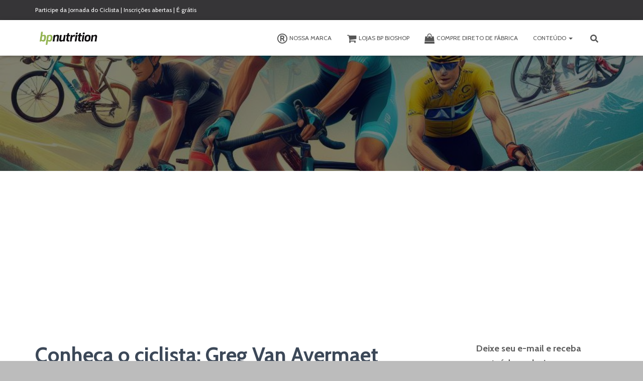

--- FILE ---
content_type: text/html; charset=UTF-8
request_url: https://blog.bpnutrition.com.br/conheca-o-ciclista-greg-van-avermaet/
body_size: 33894
content:
<!DOCTYPE html>
<html lang="pt-BR">

<head><script data-no-optimize="1">var litespeed_docref=sessionStorage.getItem("litespeed_docref");litespeed_docref&&(Object.defineProperty(document,"referrer",{get:function(){return litespeed_docref}}),sessionStorage.removeItem("litespeed_docref"));</script>
	<meta charset='UTF-8'>
	<meta name="viewport" content="width=device-width, initial-scale=1">
	<link rel="profile" href="https://gmpg.org/xfn/11">
			<link rel="pingback" href="https://blog.bpnutrition.com.br/xmlrpc.php">
		<meta name='robots' content='index, follow, max-image-preview:large, max-snippet:-1, max-video-preview:-1' />

	<!-- This site is optimized with the Yoast SEO plugin v26.7 - https://yoast.com/wordpress/plugins/seo/ -->
	<title>Conheça o ciclista: Greg Van Avermaet - Blog da BP Nutrition</title>
	<link rel="canonical" href="https://blog.bpnutrition.com.br/conheca-o-ciclista-greg-van-avermaet/" />
	<meta property="og:locale" content="pt_BR" />
	<meta property="og:type" content="article" />
	<meta property="og:title" content="Conheça o ciclista: Greg Van Avermaet - Blog da BP Nutrition" />
	<meta property="og:description" content="Saiba mais sobre o ciclista: Greg Van Avermaet Greg Van Avermaet é um ciclista belga conhecido por sua habilidade em provas de um dia. Nascido em 17 de maio de 1985, ele é especialista em Leia mais" />
	<meta property="og:url" content="https://blog.bpnutrition.com.br/conheca-o-ciclista-greg-van-avermaet/" />
	<meta property="og:site_name" content="Blog da BP Nutrition" />
	<meta property="article:publisher" content="http://facebook.com/bpnutritionoficial" />
	<meta property="article:published_time" content="2023-10-09T12:16:49+00:00" />
	<meta name="author" content="Equipe BP" />
	<meta name="twitter:card" content="summary_large_image" />
	<meta name="twitter:label1" content="Escrito por" />
	<meta name="twitter:data1" content="Equipe BP" />
	<meta name="twitter:label2" content="Est. tempo de leitura" />
	<meta name="twitter:data2" content="1 minuto" />
	<script type="application/ld+json" class="yoast-schema-graph">{"@context":"https://schema.org","@graph":[{"@type":"Article","@id":"https://blog.bpnutrition.com.br/conheca-o-ciclista-greg-van-avermaet/#article","isPartOf":{"@id":"https://blog.bpnutrition.com.br/conheca-o-ciclista-greg-van-avermaet/"},"author":{"name":"Equipe BP","@id":"https://blog.bpnutrition.com.br/#/schema/person/003af922a5323ed75f7feb233738ace8"},"headline":"Conheça o ciclista: Greg Van Avermaet","datePublished":"2023-10-09T12:16:49+00:00","mainEntityOfPage":{"@id":"https://blog.bpnutrition.com.br/conheca-o-ciclista-greg-van-avermaet/"},"wordCount":212,"commentCount":0,"publisher":{"@id":"https://blog.bpnutrition.com.br/#organization"},"image":{"@id":"https://blog.bpnutrition.com.br/conheca-o-ciclista-greg-van-avermaet/#primaryimage"},"thumbnailUrl":"https://blog.bpnutrition.com.br/wp-content/uploads/2023/10/conheca-o-ciclista-3.jpg","keywords":["atleta","ciclismo de estrada","ciclista"],"articleSection":["Conheça o Atleta"],"inLanguage":"pt-BR","potentialAction":[{"@type":"CommentAction","name":"Comment","target":["https://blog.bpnutrition.com.br/conheca-o-ciclista-greg-van-avermaet/#respond"]}]},{"@type":"WebPage","@id":"https://blog.bpnutrition.com.br/conheca-o-ciclista-greg-van-avermaet/","url":"https://blog.bpnutrition.com.br/conheca-o-ciclista-greg-van-avermaet/","name":"Conheça o ciclista: Greg Van Avermaet - Blog da BP Nutrition","isPartOf":{"@id":"https://blog.bpnutrition.com.br/#website"},"primaryImageOfPage":{"@id":"https://blog.bpnutrition.com.br/conheca-o-ciclista-greg-van-avermaet/#primaryimage"},"image":{"@id":"https://blog.bpnutrition.com.br/conheca-o-ciclista-greg-van-avermaet/#primaryimage"},"thumbnailUrl":"https://blog.bpnutrition.com.br/wp-content/uploads/2023/10/conheca-o-ciclista-3.jpg","datePublished":"2023-10-09T12:16:49+00:00","breadcrumb":{"@id":"https://blog.bpnutrition.com.br/conheca-o-ciclista-greg-van-avermaet/#breadcrumb"},"inLanguage":"pt-BR","potentialAction":[{"@type":"ReadAction","target":["https://blog.bpnutrition.com.br/conheca-o-ciclista-greg-van-avermaet/"]}]},{"@type":"ImageObject","inLanguage":"pt-BR","@id":"https://blog.bpnutrition.com.br/conheca-o-ciclista-greg-van-avermaet/#primaryimage","url":"https://blog.bpnutrition.com.br/wp-content/uploads/2023/10/conheca-o-ciclista-3.jpg","contentUrl":"https://blog.bpnutrition.com.br/wp-content/uploads/2023/10/conheca-o-ciclista-3.jpg","width":1024,"height":1024},{"@type":"BreadcrumbList","@id":"https://blog.bpnutrition.com.br/conheca-o-ciclista-greg-van-avermaet/#breadcrumb","itemListElement":[{"@type":"ListItem","position":1,"name":"Início","item":"https://blog.bpnutrition.com.br/"},{"@type":"ListItem","position":2,"name":"Conheça o ciclista: Greg Van Avermaet"}]},{"@type":"WebSite","@id":"https://blog.bpnutrition.com.br/#website","url":"https://blog.bpnutrition.com.br/","name":"BP Nutrition","description":"Suplementação, Ciclismo, Treino, Dieta e muito mais","publisher":{"@id":"https://blog.bpnutrition.com.br/#organization"},"potentialAction":[{"@type":"SearchAction","target":{"@type":"EntryPoint","urlTemplate":"https://blog.bpnutrition.com.br/?s={search_term_string}"},"query-input":{"@type":"PropertyValueSpecification","valueRequired":true,"valueName":"search_term_string"}}],"inLanguage":"pt-BR"},{"@type":"Organization","@id":"https://blog.bpnutrition.com.br/#organization","name":"BP Nutrition","url":"https://blog.bpnutrition.com.br/","logo":{"@type":"ImageObject","inLanguage":"pt-BR","@id":"https://blog.bpnutrition.com.br/#/schema/logo/image/","url":"https://blog.bpnutrition.com.br/wp-content/uploads/2018/08/cropped-logo-clean-bp-nutrition-bositivo.png","contentUrl":"https://blog.bpnutrition.com.br/wp-content/uploads/2018/08/cropped-logo-clean-bp-nutrition-bositivo.png","width":929,"height":353,"caption":"BP Nutrition"},"image":{"@id":"https://blog.bpnutrition.com.br/#/schema/logo/image/"},"sameAs":["http://facebook.com/bpnutritionoficial","https://www.instagram.com/bp.nutrition/"]},{"@type":"Person","@id":"https://blog.bpnutrition.com.br/#/schema/person/003af922a5323ed75f7feb233738ace8","name":"Equipe BP","image":{"@type":"ImageObject","inLanguage":"pt-BR","@id":"https://blog.bpnutrition.com.br/#/schema/person/image/","url":"https://secure.gravatar.com/avatar/4ae8fe354a55898bece441e5cf85b403453a1522fc17fd9191ea34feac31daf3?s=96&d=mm&r=g","contentUrl":"https://secure.gravatar.com/avatar/4ae8fe354a55898bece441e5cf85b403453a1522fc17fd9191ea34feac31daf3?s=96&d=mm&r=g","caption":"Equipe BP"},"description":"Mais de 15 anos de experiência com suplementação, nutrição e ciclismo."}]}</script>
	<!-- / Yoast SEO plugin. -->


<script type='application/javascript'  id='pys-version-script'>console.log('PixelYourSite Free version 11.1.5.2');</script>
<link rel='dns-prefetch' href='//www.googletagmanager.com' />
<link rel='dns-prefetch' href='//maxcdn.bootstrapcdn.com' />
<link rel='dns-prefetch' href='//fonts.googleapis.com' />
<link rel='dns-prefetch' href='//pagead2.googlesyndication.com' />
<link rel="alternate" type="application/rss+xml" title="Feed para Blog da BP Nutrition &raquo;" href="https://blog.bpnutrition.com.br/feed/" />
<link rel="alternate" type="application/rss+xml" title="Feed de comentários para Blog da BP Nutrition &raquo;" href="https://blog.bpnutrition.com.br/comments/feed/" />
<link rel="alternate" type="application/rss+xml" title="Feed de comentários para Blog da BP Nutrition &raquo; Conheça o ciclista: Greg Van Avermaet" href="https://blog.bpnutrition.com.br/conheca-o-ciclista-greg-van-avermaet/feed/" />
<link rel="alternate" title="oEmbed (JSON)" type="application/json+oembed" href="https://blog.bpnutrition.com.br/wp-json/oembed/1.0/embed?url=https%3A%2F%2Fblog.bpnutrition.com.br%2Fconheca-o-ciclista-greg-van-avermaet%2F" />
<link rel="alternate" title="oEmbed (XML)" type="text/xml+oembed" href="https://blog.bpnutrition.com.br/wp-json/oembed/1.0/embed?url=https%3A%2F%2Fblog.bpnutrition.com.br%2Fconheca-o-ciclista-greg-van-avermaet%2F&#038;format=xml" />
<style id='wp-img-auto-sizes-contain-inline-css' type='text/css'>
img:is([sizes=auto i],[sizes^="auto," i]){contain-intrinsic-size:3000px 1500px}
/*# sourceURL=wp-img-auto-sizes-contain-inline-css */
</style>

<link rel='stylesheet' id='bootstrap-css' href='https://blog.bpnutrition.com.br/wp-content/themes/hestia/assets/bootstrap/css/bootstrap.min.css?ver=1.0.2' type='text/css' media='all' />
<link rel='stylesheet' id='hestia-font-sizes-css' href='https://blog.bpnutrition.com.br/wp-content/themes/hestia/assets/css/font-sizes.min.css?ver=3.3.3' type='text/css' media='all' />
<style id='wp-emoji-styles-inline-css' type='text/css'>

	img.wp-smiley, img.emoji {
		display: inline !important;
		border: none !important;
		box-shadow: none !important;
		height: 1em !important;
		width: 1em !important;
		margin: 0 0.07em !important;
		vertical-align: -0.1em !important;
		background: none !important;
		padding: 0 !important;
	}
/*# sourceURL=wp-emoji-styles-inline-css */
</style>
<link rel='stylesheet' id='wp-block-library-css' href='https://blog.bpnutrition.com.br/wp-includes/css/dist/block-library/style.min.css?ver=6.9' type='text/css' media='all' />
<style id='classic-theme-styles-inline-css' type='text/css'>
/*! This file is auto-generated */
.wp-block-button__link{color:#fff;background-color:#32373c;border-radius:9999px;box-shadow:none;text-decoration:none;padding:calc(.667em + 2px) calc(1.333em + 2px);font-size:1.125em}.wp-block-file__button{background:#32373c;color:#fff;text-decoration:none}
/*# sourceURL=/wp-includes/css/classic-themes.min.css */
</style>
<style id='auto-amazon-links-unit-style-inline-css' type='text/css'>
.aal-gutenberg-preview{max-height:400px;overflow:auto}

/*# sourceURL=https://blog.bpnutrition.com.br/wp-content/plugins/amazon-auto-links/include/core/component/gutenberg/unit_block/build/style-index.css */
</style>
<link rel='stylesheet' id='wp-components-css' href='https://blog.bpnutrition.com.br/wp-includes/css/dist/components/style.min.css?ver=6.9' type='text/css' media='all' />
<link rel='stylesheet' id='wp-preferences-css' href='https://blog.bpnutrition.com.br/wp-includes/css/dist/preferences/style.min.css?ver=6.9' type='text/css' media='all' />
<link rel='stylesheet' id='wp-block-editor-css' href='https://blog.bpnutrition.com.br/wp-includes/css/dist/block-editor/style.min.css?ver=6.9' type='text/css' media='all' />
<link rel='stylesheet' id='wp-reusable-blocks-css' href='https://blog.bpnutrition.com.br/wp-includes/css/dist/reusable-blocks/style.min.css?ver=6.9' type='text/css' media='all' />
<link rel='stylesheet' id='wp-patterns-css' href='https://blog.bpnutrition.com.br/wp-includes/css/dist/patterns/style.min.css?ver=6.9' type='text/css' media='all' />
<link rel='stylesheet' id='wp-editor-css' href='https://blog.bpnutrition.com.br/wp-includes/css/dist/editor/style.min.css?ver=6.9' type='text/css' media='all' />
<link rel='stylesheet' id='blocks-ape-gallery-style-css-css' href='https://blog.bpnutrition.com.br/wp-content/plugins/gallery-images-ape/modules/block/dist/blocks.style.build.css?ver=2.2.6' type='text/css' media='all' />
<style id='global-styles-inline-css' type='text/css'>
:root{--wp--preset--aspect-ratio--square: 1;--wp--preset--aspect-ratio--4-3: 4/3;--wp--preset--aspect-ratio--3-4: 3/4;--wp--preset--aspect-ratio--3-2: 3/2;--wp--preset--aspect-ratio--2-3: 2/3;--wp--preset--aspect-ratio--16-9: 16/9;--wp--preset--aspect-ratio--9-16: 9/16;--wp--preset--color--black: #000000;--wp--preset--color--cyan-bluish-gray: #abb8c3;--wp--preset--color--white: #ffffff;--wp--preset--color--pale-pink: #f78da7;--wp--preset--color--vivid-red: #cf2e2e;--wp--preset--color--luminous-vivid-orange: #ff6900;--wp--preset--color--luminous-vivid-amber: #fcb900;--wp--preset--color--light-green-cyan: #7bdcb5;--wp--preset--color--vivid-green-cyan: #00d084;--wp--preset--color--pale-cyan-blue: #8ed1fc;--wp--preset--color--vivid-cyan-blue: #0693e3;--wp--preset--color--vivid-purple: #9b51e0;--wp--preset--color--accent: #0a0002;--wp--preset--color--background-color: #bcbcbc;--wp--preset--color--header-gradient: #1e1e1e;--wp--preset--gradient--vivid-cyan-blue-to-vivid-purple: linear-gradient(135deg,rgb(6,147,227) 0%,rgb(155,81,224) 100%);--wp--preset--gradient--light-green-cyan-to-vivid-green-cyan: linear-gradient(135deg,rgb(122,220,180) 0%,rgb(0,208,130) 100%);--wp--preset--gradient--luminous-vivid-amber-to-luminous-vivid-orange: linear-gradient(135deg,rgb(252,185,0) 0%,rgb(255,105,0) 100%);--wp--preset--gradient--luminous-vivid-orange-to-vivid-red: linear-gradient(135deg,rgb(255,105,0) 0%,rgb(207,46,46) 100%);--wp--preset--gradient--very-light-gray-to-cyan-bluish-gray: linear-gradient(135deg,rgb(238,238,238) 0%,rgb(169,184,195) 100%);--wp--preset--gradient--cool-to-warm-spectrum: linear-gradient(135deg,rgb(74,234,220) 0%,rgb(151,120,209) 20%,rgb(207,42,186) 40%,rgb(238,44,130) 60%,rgb(251,105,98) 80%,rgb(254,248,76) 100%);--wp--preset--gradient--blush-light-purple: linear-gradient(135deg,rgb(255,206,236) 0%,rgb(152,150,240) 100%);--wp--preset--gradient--blush-bordeaux: linear-gradient(135deg,rgb(254,205,165) 0%,rgb(254,45,45) 50%,rgb(107,0,62) 100%);--wp--preset--gradient--luminous-dusk: linear-gradient(135deg,rgb(255,203,112) 0%,rgb(199,81,192) 50%,rgb(65,88,208) 100%);--wp--preset--gradient--pale-ocean: linear-gradient(135deg,rgb(255,245,203) 0%,rgb(182,227,212) 50%,rgb(51,167,181) 100%);--wp--preset--gradient--electric-grass: linear-gradient(135deg,rgb(202,248,128) 0%,rgb(113,206,126) 100%);--wp--preset--gradient--midnight: linear-gradient(135deg,rgb(2,3,129) 0%,rgb(40,116,252) 100%);--wp--preset--font-size--small: 13px;--wp--preset--font-size--medium: 20px;--wp--preset--font-size--large: 36px;--wp--preset--font-size--x-large: 42px;--wp--preset--spacing--20: 0.44rem;--wp--preset--spacing--30: 0.67rem;--wp--preset--spacing--40: 1rem;--wp--preset--spacing--50: 1.5rem;--wp--preset--spacing--60: 2.25rem;--wp--preset--spacing--70: 3.38rem;--wp--preset--spacing--80: 5.06rem;--wp--preset--shadow--natural: 6px 6px 9px rgba(0, 0, 0, 0.2);--wp--preset--shadow--deep: 12px 12px 50px rgba(0, 0, 0, 0.4);--wp--preset--shadow--sharp: 6px 6px 0px rgba(0, 0, 0, 0.2);--wp--preset--shadow--outlined: 6px 6px 0px -3px rgb(255, 255, 255), 6px 6px rgb(0, 0, 0);--wp--preset--shadow--crisp: 6px 6px 0px rgb(0, 0, 0);}:root :where(.is-layout-flow) > :first-child{margin-block-start: 0;}:root :where(.is-layout-flow) > :last-child{margin-block-end: 0;}:root :where(.is-layout-flow) > *{margin-block-start: 24px;margin-block-end: 0;}:root :where(.is-layout-constrained) > :first-child{margin-block-start: 0;}:root :where(.is-layout-constrained) > :last-child{margin-block-end: 0;}:root :where(.is-layout-constrained) > *{margin-block-start: 24px;margin-block-end: 0;}:root :where(.is-layout-flex){gap: 24px;}:root :where(.is-layout-grid){gap: 24px;}body .is-layout-flex{display: flex;}.is-layout-flex{flex-wrap: wrap;align-items: center;}.is-layout-flex > :is(*, div){margin: 0;}body .is-layout-grid{display: grid;}.is-layout-grid > :is(*, div){margin: 0;}.has-black-color{color: var(--wp--preset--color--black) !important;}.has-cyan-bluish-gray-color{color: var(--wp--preset--color--cyan-bluish-gray) !important;}.has-white-color{color: var(--wp--preset--color--white) !important;}.has-pale-pink-color{color: var(--wp--preset--color--pale-pink) !important;}.has-vivid-red-color{color: var(--wp--preset--color--vivid-red) !important;}.has-luminous-vivid-orange-color{color: var(--wp--preset--color--luminous-vivid-orange) !important;}.has-luminous-vivid-amber-color{color: var(--wp--preset--color--luminous-vivid-amber) !important;}.has-light-green-cyan-color{color: var(--wp--preset--color--light-green-cyan) !important;}.has-vivid-green-cyan-color{color: var(--wp--preset--color--vivid-green-cyan) !important;}.has-pale-cyan-blue-color{color: var(--wp--preset--color--pale-cyan-blue) !important;}.has-vivid-cyan-blue-color{color: var(--wp--preset--color--vivid-cyan-blue) !important;}.has-vivid-purple-color{color: var(--wp--preset--color--vivid-purple) !important;}.has-accent-color{color: var(--wp--preset--color--accent) !important;}.has-background-color-color{color: var(--wp--preset--color--background-color) !important;}.has-header-gradient-color{color: var(--wp--preset--color--header-gradient) !important;}.has-black-background-color{background-color: var(--wp--preset--color--black) !important;}.has-cyan-bluish-gray-background-color{background-color: var(--wp--preset--color--cyan-bluish-gray) !important;}.has-white-background-color{background-color: var(--wp--preset--color--white) !important;}.has-pale-pink-background-color{background-color: var(--wp--preset--color--pale-pink) !important;}.has-vivid-red-background-color{background-color: var(--wp--preset--color--vivid-red) !important;}.has-luminous-vivid-orange-background-color{background-color: var(--wp--preset--color--luminous-vivid-orange) !important;}.has-luminous-vivid-amber-background-color{background-color: var(--wp--preset--color--luminous-vivid-amber) !important;}.has-light-green-cyan-background-color{background-color: var(--wp--preset--color--light-green-cyan) !important;}.has-vivid-green-cyan-background-color{background-color: var(--wp--preset--color--vivid-green-cyan) !important;}.has-pale-cyan-blue-background-color{background-color: var(--wp--preset--color--pale-cyan-blue) !important;}.has-vivid-cyan-blue-background-color{background-color: var(--wp--preset--color--vivid-cyan-blue) !important;}.has-vivid-purple-background-color{background-color: var(--wp--preset--color--vivid-purple) !important;}.has-accent-background-color{background-color: var(--wp--preset--color--accent) !important;}.has-background-color-background-color{background-color: var(--wp--preset--color--background-color) !important;}.has-header-gradient-background-color{background-color: var(--wp--preset--color--header-gradient) !important;}.has-black-border-color{border-color: var(--wp--preset--color--black) !important;}.has-cyan-bluish-gray-border-color{border-color: var(--wp--preset--color--cyan-bluish-gray) !important;}.has-white-border-color{border-color: var(--wp--preset--color--white) !important;}.has-pale-pink-border-color{border-color: var(--wp--preset--color--pale-pink) !important;}.has-vivid-red-border-color{border-color: var(--wp--preset--color--vivid-red) !important;}.has-luminous-vivid-orange-border-color{border-color: var(--wp--preset--color--luminous-vivid-orange) !important;}.has-luminous-vivid-amber-border-color{border-color: var(--wp--preset--color--luminous-vivid-amber) !important;}.has-light-green-cyan-border-color{border-color: var(--wp--preset--color--light-green-cyan) !important;}.has-vivid-green-cyan-border-color{border-color: var(--wp--preset--color--vivid-green-cyan) !important;}.has-pale-cyan-blue-border-color{border-color: var(--wp--preset--color--pale-cyan-blue) !important;}.has-vivid-cyan-blue-border-color{border-color: var(--wp--preset--color--vivid-cyan-blue) !important;}.has-vivid-purple-border-color{border-color: var(--wp--preset--color--vivid-purple) !important;}.has-accent-border-color{border-color: var(--wp--preset--color--accent) !important;}.has-background-color-border-color{border-color: var(--wp--preset--color--background-color) !important;}.has-header-gradient-border-color{border-color: var(--wp--preset--color--header-gradient) !important;}.has-vivid-cyan-blue-to-vivid-purple-gradient-background{background: var(--wp--preset--gradient--vivid-cyan-blue-to-vivid-purple) !important;}.has-light-green-cyan-to-vivid-green-cyan-gradient-background{background: var(--wp--preset--gradient--light-green-cyan-to-vivid-green-cyan) !important;}.has-luminous-vivid-amber-to-luminous-vivid-orange-gradient-background{background: var(--wp--preset--gradient--luminous-vivid-amber-to-luminous-vivid-orange) !important;}.has-luminous-vivid-orange-to-vivid-red-gradient-background{background: var(--wp--preset--gradient--luminous-vivid-orange-to-vivid-red) !important;}.has-very-light-gray-to-cyan-bluish-gray-gradient-background{background: var(--wp--preset--gradient--very-light-gray-to-cyan-bluish-gray) !important;}.has-cool-to-warm-spectrum-gradient-background{background: var(--wp--preset--gradient--cool-to-warm-spectrum) !important;}.has-blush-light-purple-gradient-background{background: var(--wp--preset--gradient--blush-light-purple) !important;}.has-blush-bordeaux-gradient-background{background: var(--wp--preset--gradient--blush-bordeaux) !important;}.has-luminous-dusk-gradient-background{background: var(--wp--preset--gradient--luminous-dusk) !important;}.has-pale-ocean-gradient-background{background: var(--wp--preset--gradient--pale-ocean) !important;}.has-electric-grass-gradient-background{background: var(--wp--preset--gradient--electric-grass) !important;}.has-midnight-gradient-background{background: var(--wp--preset--gradient--midnight) !important;}.has-small-font-size{font-size: var(--wp--preset--font-size--small) !important;}.has-medium-font-size{font-size: var(--wp--preset--font-size--medium) !important;}.has-large-font-size{font-size: var(--wp--preset--font-size--large) !important;}.has-x-large-font-size{font-size: var(--wp--preset--font-size--x-large) !important;}
:root :where(.wp-block-pullquote){font-size: 1.5em;line-height: 1.6;}
/*# sourceURL=global-styles-inline-css */
</style>
<link rel='stylesheet' id='hestia-clients-bar-css' href='https://blog.bpnutrition.com.br/wp-content/plugins/themeisle-companion/obfx_modules/companion-legacy/assets/css/hestia/clients-bar.css?ver=3.0.3' type='text/css' media='all' />
<link rel='stylesheet' id='dashicons-css' href='https://blog.bpnutrition.com.br/wp-includes/css/dashicons.min.css?ver=6.9' type='text/css' media='all' />
<link rel='stylesheet' id='obfx-module-pub-css-menu-icons-0-css' href='https://maxcdn.bootstrapcdn.com/font-awesome/4.7.0/css/font-awesome.min.css?ver=3.0.5' type='text/css' media='all' />
<link rel='stylesheet' id='obfx-module-pub-css-menu-icons-1-css' href='https://blog.bpnutrition.com.br/wp-content/plugins/themeisle-companion/obfx_modules/menu-icons/css/public.css?ver=3.0.5' type='text/css' media='all' />
<link rel='stylesheet' id='amazon-auto-links-_common-css' href='https://blog.bpnutrition.com.br/wp-content/plugins/amazon-auto-links/template/_common/style.min.css?ver=5.4.3' type='text/css' media='all' />
<link rel='stylesheet' id='amazon-auto-links-list-css' href='https://blog.bpnutrition.com.br/wp-content/plugins/amazon-auto-links/template/list/style.min.css?ver=1.4.1' type='text/css' media='all' />
<link rel='stylesheet' id='hestia_style-css' href='https://blog.bpnutrition.com.br/wp-content/themes/hestia/style.min.css?ver=3.3.3' type='text/css' media='all' />
<style id='hestia_style-inline-css' type='text/css'>
div.wpforms-container-full .wpforms-form div.wpforms-field input.wpforms-error{border:none}div.wpforms-container .wpforms-form input[type=date],div.wpforms-container .wpforms-form input[type=datetime],div.wpforms-container .wpforms-form input[type=datetime-local],div.wpforms-container .wpforms-form input[type=email],div.wpforms-container .wpforms-form input[type=month],div.wpforms-container .wpforms-form input[type=number],div.wpforms-container .wpforms-form input[type=password],div.wpforms-container .wpforms-form input[type=range],div.wpforms-container .wpforms-form input[type=search],div.wpforms-container .wpforms-form input[type=tel],div.wpforms-container .wpforms-form input[type=text],div.wpforms-container .wpforms-form input[type=time],div.wpforms-container .wpforms-form input[type=url],div.wpforms-container .wpforms-form input[type=week],div.wpforms-container .wpforms-form select,div.wpforms-container .wpforms-form textarea,.nf-form-cont input:not([type=button]),div.wpforms-container .wpforms-form .form-group.is-focused .form-control{box-shadow:none}div.wpforms-container .wpforms-form input[type=date],div.wpforms-container .wpforms-form input[type=datetime],div.wpforms-container .wpforms-form input[type=datetime-local],div.wpforms-container .wpforms-form input[type=email],div.wpforms-container .wpforms-form input[type=month],div.wpforms-container .wpforms-form input[type=number],div.wpforms-container .wpforms-form input[type=password],div.wpforms-container .wpforms-form input[type=range],div.wpforms-container .wpforms-form input[type=search],div.wpforms-container .wpforms-form input[type=tel],div.wpforms-container .wpforms-form input[type=text],div.wpforms-container .wpforms-form input[type=time],div.wpforms-container .wpforms-form input[type=url],div.wpforms-container .wpforms-form input[type=week],div.wpforms-container .wpforms-form select,div.wpforms-container .wpforms-form textarea,.nf-form-cont input:not([type=button]){background-image:linear-gradient(#9c27b0,#9c27b0),linear-gradient(#d2d2d2,#d2d2d2);float:none;border:0;border-radius:0;background-color:transparent;background-repeat:no-repeat;background-position:center bottom,center calc(100% - 1px);background-size:0 2px,100% 1px;font-weight:400;transition:background 0s ease-out}div.wpforms-container .wpforms-form .form-group.is-focused .form-control{outline:none;background-size:100% 2px,100% 1px;transition-duration:0.3s}div.wpforms-container .wpforms-form input[type=date].form-control,div.wpforms-container .wpforms-form input[type=datetime].form-control,div.wpforms-container .wpforms-form input[type=datetime-local].form-control,div.wpforms-container .wpforms-form input[type=email].form-control,div.wpforms-container .wpforms-form input[type=month].form-control,div.wpforms-container .wpforms-form input[type=number].form-control,div.wpforms-container .wpforms-form input[type=password].form-control,div.wpforms-container .wpforms-form input[type=range].form-control,div.wpforms-container .wpforms-form input[type=search].form-control,div.wpforms-container .wpforms-form input[type=tel].form-control,div.wpforms-container .wpforms-form input[type=text].form-control,div.wpforms-container .wpforms-form input[type=time].form-control,div.wpforms-container .wpforms-form input[type=url].form-control,div.wpforms-container .wpforms-form input[type=week].form-control,div.wpforms-container .wpforms-form select.form-control,div.wpforms-container .wpforms-form textarea.form-control{border:none;padding:7px 0;font-size:14px}div.wpforms-container .wpforms-form .wpforms-field-select select{border-radius:3px}div.wpforms-container .wpforms-form .wpforms-field-number input[type=number]{background-image:none;border-radius:3px}div.wpforms-container .wpforms-form button[type=submit].wpforms-submit,div.wpforms-container .wpforms-form button[type=submit].wpforms-submit:hover{color:#fff;border:none}.home div.wpforms-container-full .wpforms-form{margin-left:15px;margin-right:15px}div.wpforms-container-full .wpforms-form .wpforms-field{padding:0 0 24px 0 !important}div.wpforms-container-full .wpforms-form .wpforms-submit-container{text-align:right}div.wpforms-container-full .wpforms-form .wpforms-submit-container button{text-transform:uppercase}div.wpforms-container-full .wpforms-form textarea{border:none !important}div.wpforms-container-full .wpforms-form textarea:focus{border-width:0 !important}.home div.wpforms-container .wpforms-form textarea{background-image:linear-gradient(#9c27b0,#9c27b0),linear-gradient(#d2d2d2,#d2d2d2);background-color:transparent;background-repeat:no-repeat;background-position:center bottom,center calc(100% - 1px);background-size:0 2px,100% 1px}@media only screen and(max-width:768px){.wpforms-container-full .wpforms-form .wpforms-one-half,.wpforms-container-full .wpforms-form button{width:100% !important;margin-left:0 !important}.wpforms-container-full .wpforms-form .wpforms-submit-container{text-align:center}}div.wpforms-container .wpforms-form input:focus,div.wpforms-container .wpforms-form select:focus{border:none}.elementor-page .hestia-about>.container{width:100%}.elementor-page .pagebuilder-section{padding:0}.elementor-page .title-in-content,.elementor-page .image-in-page{display:none}.home.elementor-page .main-raised>section.hestia-about{overflow:visible}.elementor-editor-active .navbar{pointer-events:none}.elementor-editor-active #elementor.elementor-edit-mode .elementor-element-overlay{z-index:1000000}.elementor-page.page-template-template-fullwidth .blog-post-wrapper>.container{width:100%}.elementor-page.page-template-template-fullwidth .blog-post-wrapper>.container .col-md-12{padding:0}.elementor-page.page-template-template-fullwidth article.section{padding:0}.elementor-text-editor p,.elementor-text-editor h1,.elementor-text-editor h2,.elementor-text-editor h3,.elementor-text-editor h4,.elementor-text-editor h5,.elementor-text-editor h6{font-size:inherit}
.hestia-top-bar,.hestia-top-bar .widget.widget_shopping_cart .cart_list{background-color:#363537}.hestia-top-bar .widget .label-floating input[type=search]:-webkit-autofill{-webkit-box-shadow:inset 0 0 0 9999px #363537}.hestia-top-bar,.hestia-top-bar .widget .label-floating input[type=search],.hestia-top-bar .widget.widget_search form.form-group:before,.hestia-top-bar .widget.widget_product_search form.form-group:before,.hestia-top-bar .widget.widget_shopping_cart:before{color:#fff}.hestia-top-bar .widget .label-floating input[type=search]{-webkit-text-fill-color:#fff !important}.hestia-top-bar div.widget.widget_shopping_cart:before,.hestia-top-bar .widget.widget_product_search form.form-group:before,.hestia-top-bar .widget.widget_search form.form-group:before{background-color:#fff}.hestia-top-bar a,.hestia-top-bar .top-bar-nav li a{color:#fff}.hestia-top-bar ul li a[href*="mailto:"]:before,.hestia-top-bar ul li a[href*="tel:"]:before{background-color:#fff}.hestia-top-bar a:hover,.hestia-top-bar .top-bar-nav li a:hover{color:#eee}.hestia-top-bar ul li:hover a[href*="mailto:"]:before,.hestia-top-bar ul li:hover a[href*="tel:"]:before{background-color:#eee}
footer.footer.footer-black{background:#323437}footer.footer.footer-black.footer-big{color:#fff}footer.footer.footer-black a{color:#fff}footer.footer.footer-black hr{border-color:#5e5e5e}.footer-big p,.widget,.widget code,.widget pre{color:#5e5e5e}
:root{--hestia-primary-color:#0a0002}a,.navbar .dropdown-menu li:hover>a,.navbar .dropdown-menu li:focus>a,.navbar .dropdown-menu li:active>a,.navbar .navbar-nav>li .dropdown-menu li:hover>a,body:not(.home) .navbar-default .navbar-nav>.active:not(.btn)>a,body:not(.home) .navbar-default .navbar-nav>.active:not(.btn)>a:hover,body:not(.home) .navbar-default .navbar-nav>.active:not(.btn)>a:focus,a:hover,.card-blog a.moretag:hover,.card-blog a.more-link:hover,.widget a:hover,.has-text-color.has-accent-color,p.has-text-color a{color:#0a0002}.svg-text-color{fill:#0a0002}.pagination span.current,.pagination span.current:focus,.pagination span.current:hover{border-color:#0a0002}button,button:hover,.woocommerce .track_order button[type="submit"],.woocommerce .track_order button[type="submit"]:hover,div.wpforms-container .wpforms-form button[type=submit].wpforms-submit,div.wpforms-container .wpforms-form button[type=submit].wpforms-submit:hover,input[type="button"],input[type="button"]:hover,input[type="submit"],input[type="submit"]:hover,input#searchsubmit,.pagination span.current,.pagination span.current:focus,.pagination span.current:hover,.btn.btn-primary,.btn.btn-primary:link,.btn.btn-primary:hover,.btn.btn-primary:focus,.btn.btn-primary:active,.btn.btn-primary.active,.btn.btn-primary.active:focus,.btn.btn-primary.active:hover,.btn.btn-primary:active:hover,.btn.btn-primary:active:focus,.btn.btn-primary:active:hover,.hestia-sidebar-open.btn.btn-rose,.hestia-sidebar-close.btn.btn-rose,.hestia-sidebar-open.btn.btn-rose:hover,.hestia-sidebar-close.btn.btn-rose:hover,.hestia-sidebar-open.btn.btn-rose:focus,.hestia-sidebar-close.btn.btn-rose:focus,.label.label-primary,.hestia-work .portfolio-item:nth-child(6n+1) .label,.nav-cart .nav-cart-content .widget .buttons .button,.has-accent-background-color[class*="has-background"]{background-color:#0a0002}@media(max-width:768px){.navbar-default .navbar-nav>li>a:hover,.navbar-default .navbar-nav>li>a:focus,.navbar .navbar-nav .dropdown .dropdown-menu li a:hover,.navbar .navbar-nav .dropdown .dropdown-menu li a:focus,.navbar button.navbar-toggle:hover,.navbar .navbar-nav li:hover>a i{color:#0a0002}}body:not(.woocommerce-page) button:not([class^="fl-"]):not(.hestia-scroll-to-top):not(.navbar-toggle):not(.close),body:not(.woocommerce-page) .button:not([class^="fl-"]):not(hestia-scroll-to-top):not(.navbar-toggle):not(.add_to_cart_button):not(.product_type_grouped):not(.product_type_external),div.wpforms-container .wpforms-form button[type=submit].wpforms-submit,input[type="submit"],input[type="button"],.btn.btn-primary,.widget_product_search button[type="submit"],.hestia-sidebar-open.btn.btn-rose,.hestia-sidebar-close.btn.btn-rose,.everest-forms button[type=submit].everest-forms-submit-button{-webkit-box-shadow:0 2px 2px 0 rgba(10,0,2,0.14),0 3px 1px -2px rgba(10,0,2,0.2),0 1px 5px 0 rgba(10,0,2,0.12);box-shadow:0 2px 2px 0 rgba(10,0,2,0.14),0 3px 1px -2px rgba(10,0,2,0.2),0 1px 5px 0 rgba(10,0,2,0.12)}.card .header-primary,.card .content-primary,.everest-forms button[type=submit].everest-forms-submit-button{background:#0a0002}body:not(.woocommerce-page) .button:not([class^="fl-"]):not(.hestia-scroll-to-top):not(.navbar-toggle):not(.add_to_cart_button):hover,body:not(.woocommerce-page) button:not([class^="fl-"]):not(.hestia-scroll-to-top):not(.navbar-toggle):not(.close):hover,div.wpforms-container .wpforms-form button[type=submit].wpforms-submit:hover,input[type="submit"]:hover,input[type="button"]:hover,input#searchsubmit:hover,.widget_product_search button[type="submit"]:hover,.pagination span.current,.btn.btn-primary:hover,.btn.btn-primary:focus,.btn.btn-primary:active,.btn.btn-primary.active,.btn.btn-primary:active:focus,.btn.btn-primary:active:hover,.hestia-sidebar-open.btn.btn-rose:hover,.hestia-sidebar-close.btn.btn-rose:hover,.pagination span.current:hover,.everest-forms button[type=submit].everest-forms-submit-button:hover,.everest-forms button[type=submit].everest-forms-submit-button:focus,.everest-forms button[type=submit].everest-forms-submit-button:active{-webkit-box-shadow:0 14px 26px -12px rgba(10,0,2,0.42),0 4px 23px 0 rgba(0,0,0,0.12),0 8px 10px -5px rgba(10,0,2,0.2);box-shadow:0 14px 26px -12px rgba(10,0,2,0.42),0 4px 23px 0 rgba(0,0,0,0.12),0 8px 10px -5px rgba(10,0,2,0.2);color:#fff}.form-group.is-focused .form-control{background-image:-webkit-gradient(linear,left top,left bottom,from(#0a0002),to(#0a0002)),-webkit-gradient(linear,left top,left bottom,from(#d2d2d2),to(#d2d2d2));background-image:-webkit-linear-gradient(linear,left top,left bottom,from(#0a0002),to(#0a0002)),-webkit-linear-gradient(linear,left top,left bottom,from(#d2d2d2),to(#d2d2d2));background-image:linear-gradient(linear,left top,left bottom,from(#0a0002),to(#0a0002)),linear-gradient(linear,left top,left bottom,from(#d2d2d2),to(#d2d2d2))}.navbar:not(.navbar-transparent) li:not(.btn):hover>a,.navbar li.on-section:not(.btn)>a,.navbar.full-screen-menu.navbar-transparent li:not(.btn):hover>a,.navbar.full-screen-menu .navbar-toggle:hover,.navbar:not(.navbar-transparent) .nav-cart:hover,.navbar:not(.navbar-transparent) .hestia-toggle-search:hover{color:#0a0002}.header-filter-gradient{background:linear-gradient(45deg,rgba(30,30,30,1) 0,rgb(96,58,9) 100%)}.has-text-color.has-header-gradient-color{color:#1e1e1e}.has-header-gradient-background-color[class*="has-background"]{background-color:#1e1e1e}.has-text-color.has-background-color-color{color:#bcbcbc}.has-background-color-background-color[class*="has-background"]{background-color:#bcbcbc}
.btn.btn-primary:not(.colored-button):not(.btn-left):not(.btn-right):not(.btn-just-icon):not(.menu-item),input[type="submit"]:not(.search-submit),body:not(.woocommerce-account) .woocommerce .button.woocommerce-Button,.woocommerce .product button.button,.woocommerce .product button.button.alt,.woocommerce .product #respond input#submit,.woocommerce-cart .blog-post .woocommerce .cart-collaterals .cart_totals .checkout-button,.woocommerce-checkout #payment #place_order,.woocommerce-account.woocommerce-page button.button,.woocommerce .track_order button[type="submit"],.nav-cart .nav-cart-content .widget .buttons .button,.woocommerce a.button.wc-backward,body.woocommerce .wccm-catalog-item a.button,body.woocommerce a.wccm-button.button,form.woocommerce-form-coupon button.button,div.wpforms-container .wpforms-form button[type=submit].wpforms-submit,div.woocommerce a.button.alt,div.woocommerce table.my_account_orders .button,.btn.colored-button,.btn.btn-left,.btn.btn-right,.btn:not(.colored-button):not(.btn-left):not(.btn-right):not(.btn-just-icon):not(.menu-item):not(.hestia-sidebar-open):not(.hestia-sidebar-close){padding-top:15px;padding-bottom:15px;padding-left:33px;padding-right:33px}
:root{--hestia-button-border-radius:3px}.btn.btn-primary:not(.colored-button):not(.btn-left):not(.btn-right):not(.btn-just-icon):not(.menu-item),input[type="submit"]:not(.search-submit),body:not(.woocommerce-account) .woocommerce .button.woocommerce-Button,.woocommerce .product button.button,.woocommerce .product button.button.alt,.woocommerce .product #respond input#submit,.woocommerce-cart .blog-post .woocommerce .cart-collaterals .cart_totals .checkout-button,.woocommerce-checkout #payment #place_order,.woocommerce-account.woocommerce-page button.button,.woocommerce .track_order button[type="submit"],.nav-cart .nav-cart-content .widget .buttons .button,.woocommerce a.button.wc-backward,body.woocommerce .wccm-catalog-item a.button,body.woocommerce a.wccm-button.button,form.woocommerce-form-coupon button.button,div.wpforms-container .wpforms-form button[type=submit].wpforms-submit,div.woocommerce a.button.alt,div.woocommerce table.my_account_orders .button,input[type="submit"].search-submit,.hestia-view-cart-wrapper .added_to_cart.wc-forward,.woocommerce-product-search button,.woocommerce-cart .actions .button,#secondary div[id^=woocommerce_price_filter] .button,.woocommerce div[id^=woocommerce_widget_cart].widget .buttons .button,.searchform input[type=submit],.searchform button,.search-form:not(.media-toolbar-primary) input[type=submit],.search-form:not(.media-toolbar-primary) button,.woocommerce-product-search input[type=submit],.btn.colored-button,.btn.btn-left,.btn.btn-right,.btn:not(.colored-button):not(.btn-left):not(.btn-right):not(.btn-just-icon):not(.menu-item):not(.hestia-sidebar-open):not(.hestia-sidebar-close){border-radius:3px}
h1,h2,h3,h4,h5,h6,.hestia-title,.hestia-title.title-in-content,p.meta-in-content,.info-title,.card-title,.page-header.header-small .hestia-title,.page-header.header-small .title,.widget h5,.hestia-title,.title,.footer-brand,.footer-big h4,.footer-big h5,.media .media-heading,.carousel h1.hestia-title,.carousel h2.title,.carousel span.sub-title,.hestia-about h1,.hestia-about h2,.hestia-about h3,.hestia-about h4,.hestia-about h5{font-family:Cabin}body,ul,.tooltip-inner{font-family:Cabin}
@media(min-width:769px){.page-header.header-small .hestia-title,.page-header.header-small .title,h1.hestia-title.title-in-content,.main article.section .has-title-font-size{font-size:42px}}@media(min-width:769px){.single-post-wrap h1:not(.title-in-content),.page-content-wrap h1:not(.title-in-content),.page-template-template-fullwidth article h1:not(.title-in-content){font-size:38px}.single-post-wrap h2,.page-content-wrap h2,.page-template-template-fullwidth article h2,.main article.section .has-heading-font-size{font-size:33px}.single-post-wrap h3,.page-content-wrap h3,.page-template-template-fullwidth article h3{font-size:28px}.single-post-wrap h4,.page-content-wrap h4,.page-template-template-fullwidth article h4{font-size:23px}.single-post-wrap h5,.page-content-wrap h5,.page-template-template-fullwidth article h5{font-size:19px}.single-post-wrap h6,.page-content-wrap h6,.page-template-template-fullwidth article h6{font-size:14px}}@media(min-width:769px){.single-post-wrap,.page-content-wrap,.single-post-wrap ul,.page-content-wrap ul,.single-post-wrap ol,.page-content-wrap ol,.single-post-wrap dl,.page-content-wrap dl,.single-post-wrap table,.page-content-wrap table,.page-template-template-fullwidth article,.main article.section .has-body-font-size{font-size:22px}}
@media( min-width:480px){}@media( min-width:768px){}.hestia-scroll-to-top{border-radius :50%;background-color:#999}.hestia-scroll-to-top:hover{background-color:#999}.hestia-scroll-to-top:hover svg,.hestia-scroll-to-top:hover p{color:#fff}.hestia-scroll-to-top svg,.hestia-scroll-to-top p{color:#fff}
/*# sourceURL=hestia_style-inline-css */
</style>
<link rel='stylesheet' id='hestia-google-font-cabin-css' href='//fonts.googleapis.com/css?family=Cabin%3A300%2C400%2C500%2C700&#038;subset=latin&#038;ver=6.9' type='text/css' media='all' />
<link rel='stylesheet' id='wp-pointer-css' href='https://blog.bpnutrition.com.br/wp-includes/css/wp-pointer.min.css?ver=6.9' type='text/css' media='all' />
<script type="text/javascript" id="jquery-core-js-extra">
/* <![CDATA[ */
var pysFacebookRest = {"restApiUrl":"https://blog.bpnutrition.com.br/wp-json/pys-facebook/v1/event","debug":""};
//# sourceURL=jquery-core-js-extra
/* ]]> */
</script>
<script type="text/javascript" src="https://blog.bpnutrition.com.br/wp-includes/js/jquery/jquery.min.js?ver=3.7.1" id="jquery-core-js"></script>
<script type="text/javascript" src="https://blog.bpnutrition.com.br/wp-includes/js/jquery/jquery-migrate.min.js?ver=3.4.1" id="jquery-migrate-js"></script>
<script type="text/javascript" src="https://blog.bpnutrition.com.br/wp-content/plugins/pixelyoursite/dist/scripts/jquery.bind-first-0.2.3.min.js?ver=0.2.3" id="jquery-bind-first-js"></script>
<script type="text/javascript" src="https://blog.bpnutrition.com.br/wp-content/plugins/pixelyoursite/dist/scripts/js.cookie-2.1.3.min.js?ver=2.1.3" id="js-cookie-pys-js"></script>
<script type="text/javascript" src="https://blog.bpnutrition.com.br/wp-content/plugins/pixelyoursite/dist/scripts/tld.min.js?ver=2.3.1" id="js-tld-js"></script>
<script type="text/javascript" id="pys-js-extra">
/* <![CDATA[ */
var pysOptions = {"staticEvents":{"facebook":{"init_event":[{"delay":0,"type":"static","ajaxFire":false,"name":"PageView","pixelIds":["181736966035515"],"eventID":"a7ac8e83-1a94-4a7d-85fe-7e9c0e95ecbc","params":{"post_category":"Conhe\u00e7a o Atleta","page_title":"Conhe\u00e7a o ciclista: Greg Van Avermaet","post_type":"post","post_id":14555,"plugin":"PixelYourSite","user_role":"guest","event_url":"blog.bpnutrition.com.br/conheca-o-ciclista-greg-van-avermaet/"},"e_id":"init_event","ids":[],"hasTimeWindow":false,"timeWindow":0,"woo_order":"","edd_order":""}]}},"dynamicEvents":{"automatic_event_form":{"facebook":{"delay":0,"type":"dyn","name":"Form","pixelIds":["181736966035515"],"eventID":"0a8a9123-91e0-4e82-a3c4-79002c649728","params":{"page_title":"Conhe\u00e7a o ciclista: Greg Van Avermaet","post_type":"post","post_id":14555,"plugin":"PixelYourSite","user_role":"guest","event_url":"blog.bpnutrition.com.br/conheca-o-ciclista-greg-van-avermaet/"},"e_id":"automatic_event_form","ids":[],"hasTimeWindow":false,"timeWindow":0,"woo_order":"","edd_order":""}},"automatic_event_download":{"facebook":{"delay":0,"type":"dyn","name":"Download","extensions":["","doc","exe","js","pdf","ppt","tgz","zip","xls"],"pixelIds":["181736966035515"],"eventID":"6bf6adc2-c3c9-4c36-824e-1cfaa762085b","params":{"page_title":"Conhe\u00e7a o ciclista: Greg Van Avermaet","post_type":"post","post_id":14555,"plugin":"PixelYourSite","user_role":"guest","event_url":"blog.bpnutrition.com.br/conheca-o-ciclista-greg-van-avermaet/"},"e_id":"automatic_event_download","ids":[],"hasTimeWindow":false,"timeWindow":0,"woo_order":"","edd_order":""}},"automatic_event_comment":{"facebook":{"delay":0,"type":"dyn","name":"Comment","pixelIds":["181736966035515"],"eventID":"f73f18b3-dbae-4c32-b4e9-68e975fca11a","params":{"page_title":"Conhe\u00e7a o ciclista: Greg Van Avermaet","post_type":"post","post_id":14555,"plugin":"PixelYourSite","user_role":"guest","event_url":"blog.bpnutrition.com.br/conheca-o-ciclista-greg-van-avermaet/"},"e_id":"automatic_event_comment","ids":[],"hasTimeWindow":false,"timeWindow":0,"woo_order":"","edd_order":""}}},"triggerEvents":[],"triggerEventTypes":[],"facebook":{"pixelIds":["181736966035515"],"advancedMatching":[],"advancedMatchingEnabled":true,"removeMetadata":false,"wooVariableAsSimple":false,"serverApiEnabled":true,"wooCRSendFromServer":false,"send_external_id":null,"enabled_medical":false,"do_not_track_medical_param":["event_url","post_title","page_title","landing_page","content_name","categories","category_name","tags"],"meta_ldu":false},"debug":"","siteUrl":"https://blog.bpnutrition.com.br","ajaxUrl":"https://blog.bpnutrition.com.br/wp-admin/admin-ajax.php","ajax_event":"2f9cd1a9f2","enable_remove_download_url_param":"1","cookie_duration":"7","last_visit_duration":"60","enable_success_send_form":"","ajaxForServerEvent":"1","ajaxForServerStaticEvent":"1","useSendBeacon":"1","send_external_id":"1","external_id_expire":"180","track_cookie_for_subdomains":"1","google_consent_mode":"1","gdpr":{"ajax_enabled":false,"all_disabled_by_api":false,"facebook_disabled_by_api":false,"analytics_disabled_by_api":false,"google_ads_disabled_by_api":false,"pinterest_disabled_by_api":false,"bing_disabled_by_api":false,"reddit_disabled_by_api":false,"externalID_disabled_by_api":false,"facebook_prior_consent_enabled":true,"analytics_prior_consent_enabled":true,"google_ads_prior_consent_enabled":null,"pinterest_prior_consent_enabled":true,"bing_prior_consent_enabled":true,"cookiebot_integration_enabled":false,"cookiebot_facebook_consent_category":"marketing","cookiebot_analytics_consent_category":"statistics","cookiebot_tiktok_consent_category":"marketing","cookiebot_google_ads_consent_category":"marketing","cookiebot_pinterest_consent_category":"marketing","cookiebot_bing_consent_category":"marketing","consent_magic_integration_enabled":false,"real_cookie_banner_integration_enabled":false,"cookie_notice_integration_enabled":false,"cookie_law_info_integration_enabled":false,"analytics_storage":{"enabled":true,"value":"granted","filter":false},"ad_storage":{"enabled":true,"value":"granted","filter":false},"ad_user_data":{"enabled":true,"value":"granted","filter":false},"ad_personalization":{"enabled":true,"value":"granted","filter":false}},"cookie":{"disabled_all_cookie":false,"disabled_start_session_cookie":false,"disabled_advanced_form_data_cookie":false,"disabled_landing_page_cookie":false,"disabled_first_visit_cookie":false,"disabled_trafficsource_cookie":false,"disabled_utmTerms_cookie":false,"disabled_utmId_cookie":false},"tracking_analytics":{"TrafficSource":"direct","TrafficLanding":"undefined","TrafficUtms":[],"TrafficUtmsId":[]},"GATags":{"ga_datalayer_type":"default","ga_datalayer_name":"dataLayerPYS"},"woo":{"enabled":false},"edd":{"enabled":false},"cache_bypass":"1768534448"};
//# sourceURL=pys-js-extra
/* ]]> */
</script>
<script type="text/javascript" src="https://blog.bpnutrition.com.br/wp-content/plugins/pixelyoursite/dist/scripts/public.js?ver=11.1.5.2" id="pys-js"></script>

<!-- Snippet da etiqueta do Google (gtag.js) adicionado pelo Site Kit -->
<!-- Snippet do Google Análises adicionado pelo Site Kit -->
<script type="text/javascript" src="https://www.googletagmanager.com/gtag/js?id=G-6CK738T2HR" id="google_gtagjs-js" async></script>
<script type="text/javascript" id="google_gtagjs-js-after">
/* <![CDATA[ */
window.dataLayer = window.dataLayer || [];function gtag(){dataLayer.push(arguments);}
gtag("set","linker",{"domains":["blog.bpnutrition.com.br"]});
gtag("js", new Date());
gtag("set", "developer_id.dZTNiMT", true);
gtag("config", "G-6CK738T2HR");
//# sourceURL=google_gtagjs-js-after
/* ]]> */
</script>
<link rel="https://api.w.org/" href="https://blog.bpnutrition.com.br/wp-json/" /><link rel="alternate" title="JSON" type="application/json" href="https://blog.bpnutrition.com.br/wp-json/wp/v2/posts/14555" /><link rel="EditURI" type="application/rsd+xml" title="RSD" href="https://blog.bpnutrition.com.br/xmlrpc.php?rsd" />
<meta name="generator" content="WordPress 6.9" />
<link rel='shortlink' href='https://blog.bpnutrition.com.br/?p=14555' />
<meta name="generator" content="Site Kit by Google 1.170.0" /><!-- Enter your scripts here --><style type='text/css' id='amazon-auto-links-button-css' data-version='5.4.3'>.amazon-auto-links-button.amazon-auto-links-button-default { background-image: -webkit-linear-gradient(top, #4997e5, #3f89ba);background-image: -moz-linear-gradient(top, #4997e5, #3f89ba);background-image: -ms-linear-gradient(top, #4997e5, #3f89ba);background-image: -o-linear-gradient(top, #4997e5, #3f89ba);background-image: linear-gradient(to bottom, #4997e5, #3f89ba);-webkit-border-radius: 4px;-moz-border-radius: 4px;border-radius: 4px;margin-left: auto;margin-right: auto;text-align: center;white-space: nowrap;color: #ffffff;font-size: 13px;text-shadow: 0 0 transparent;width: 100px;padding: 7px 8px 8px 8px;background: #3498db;border: solid #6891a5 1px;text-decoration: none;}.amazon-auto-links-button.amazon-auto-links-button-default:hover {background: #3cb0fd;background-image: -webkit-linear-gradient(top, #3cb0fd, #3498db);background-image: -moz-linear-gradient(top, #3cb0fd, #3498db);background-image: -ms-linear-gradient(top, #3cb0fd, #3498db);background-image: -o-linear-gradient(top, #3cb0fd, #3498db);background-image: linear-gradient(to bottom, #3cb0fd, #3498db);text-decoration: none;}.amazon-auto-links-button.amazon-auto-links-button-default > a {color: inherit; border-bottom: none;text-decoration: none; }.amazon-auto-links-button.amazon-auto-links-button-default > a:hover {color: inherit;}.amazon-auto-links-button > a, .amazon-auto-links-button > a:hover {-webkit-box-shadow: none;box-shadow: none;color: inherit;}div.amazon-auto-links-button {line-height: 1.3; }button.amazon-auto-links-button {white-space: nowrap;}.amazon-auto-links-button-link {text-decoration: none;}.amazon-auto-links-button-14779 { display: block; margin-right: auto; margin-left: auto; position: relative; width: 148px; height: 79px; transform: scale(0.98); } .amazon-auto-links-button-14779:hover { transform: scale(1.0); } .amazon-auto-links-button-14779 > img { height: unset; max-width: 100%; max-height: 100%; margin-right: auto; margin-left: auto; display: block; position: absolute; top: 50%; left: 50%; -ms-transform: translate(-50%, -50%); transform: translate(-50%, -50%); } .amazon-auto-links-button-14779 > img:hover { filter: alpha(opacity=70); opacity: 0.7; }.amazon-auto-links-button-14778 { display: block; margin-right: auto; margin-left: auto; position: relative; width: 176px; height: 28px; } .amazon-auto-links-button-14778 > img { height: unset; max-width: 100%; max-height: 100%; margin-right: auto; margin-left: auto; display: block; position: absolute; top: 50%; left: 50%; -ms-transform: translate(-50%, -50%); transform: translate(-50%, -50%); }.amazon-auto-links-button-14776 { margin-right: auto; margin-left: auto; white-space: nowrap; text-align: center; display: inline-flex; justify-content: space-around; font-size: 13px; color: #000000; font-weight: 500; padding-top: 8px; padding-right: 16px; padding-bottom: 8px; padding-left: 16px; border-radius: 19px; border-color: #e8b500; border-width: 1px; background-color: #ffd814; transform: scale(0.98); border-style: solid; background-solid: solid; } .amazon-auto-links-button-14776 * { box-sizing: border-box; } .amazon-auto-links-button-14776 .button-icon { margin-right: auto; margin-left: auto; display: none; height: auto; border: solid 0; } .amazon-auto-links-button-14776 .button-icon > i { display: inline-block; width: 100%; height: 100%; } .amazon-auto-links-button-14776 .button-label { margin-top: 0px; margin-right: 32px; margin-bottom: 0px; margin-left: 32px; } .amazon-auto-links-button-14776 > * { align-items: center; display: inline-flex; vertical-align: middle; } .amazon-auto-links-button-14776:hover { transform: scale(1.0); filter: alpha(opacity=70); opacity: 0.7; }.amazon-auto-links-button-14777 { margin-right: auto; margin-left: auto; white-space: nowrap; text-align: center; display: inline-flex; justify-content: space-around; font-size: 13px; color: #000000; font-weight: 500; padding: 3px; border-radius: 4px; border-color: #c89411 #b0820f #99710d; border-width: 1px; background-color: #ecb21f; transform: scale(0.98); border-style: solid; background-image: linear-gradient(to bottom,#f8e3ad,#eeba37); } .amazon-auto-links-button-14777 * { box-sizing: border-box; } .amazon-auto-links-button-14777 .button-icon { margin-right: auto; margin-left: auto; display: none; height: auto; border: solid 0; } .amazon-auto-links-button-14777 .button-icon > i { display: inline-block; width: 100%; height: 100%; } .amazon-auto-links-button-14777 .button-icon-left { display: inline-flex; background-color: #2d2d2d; border-width: 1px; border-color: #0a0a0a; border-radius: 2px; margin: 0px; padding-top: 2px; padding-right: 2px; padding-bottom: 3px; padding-left: 2px; min-width: 25px; min-height: 25px; } .amazon-auto-links-button-14777 .button-icon-left > i { background-color: #ffffff; background-size: contain; background-position: center; background-repeat: no-repeat; -webkit-mask-image: url('https://blog.bpnutrition.com.br/wp-content/plugins/amazon-auto-links/include/core/component/button/asset/image/icon/cart.svg'); mask-image: url('https://blog.bpnutrition.com.br/wp-content/plugins/amazon-auto-links/include/core/component/button/asset/image/icon/cart.svg'); -webkit-mask-position: center center; mask-position: center center; -webkit-mask-repeat: no-repeat; mask-repeat: no-repeat; } .amazon-auto-links-button-14777 .button-label { margin-top: 0px; margin-right: 32px; margin-bottom: 0px; margin-left: 32px; } .amazon-auto-links-button-14777 > * { align-items: center; display: inline-flex; vertical-align: middle; } .amazon-auto-links-button-14777:hover { transform: scale(1.0); filter: alpha(opacity=70); opacity: 0.7; }.amazon-auto-links-button-14775 { margin-right: auto; margin-left: auto; white-space: nowrap; text-align: center; display: inline-flex; justify-content: space-around; font-size: 13px; color: #ffffff; font-weight: 400; padding-top: 8px; padding-right: 16px; padding-bottom: 8px; padding-left: 16px; border-radius: 0px; border-color: #1f628d; border-width: 1px; background-color: #0a0101; transform: scale(0.98); border-style: none; background-solid: solid; } .amazon-auto-links-button-14775 * { box-sizing: border-box; } .amazon-auto-links-button-14775 .button-icon { margin-right: auto; margin-left: auto; display: none; height: auto; border: solid 0; } .amazon-auto-links-button-14775 .button-icon > i { display: inline-block; width: 100%; height: 100%; } .amazon-auto-links-button-14775 .button-icon-left { display: inline-flex; background-color: transparent; border-color: transparent; padding: 0px; margin: 0px; min-height: 17px; min-width: 17px; padding-top: 0px; padding-right: 0px; padding-bottom: 0px; padding-left: 0px; } .amazon-auto-links-button-14775 .button-icon-left > i { background-color: #ffffff; background-size: contain; background-position: center; background-repeat: no-repeat; -webkit-mask-image: url('https://blog.bpnutrition.com.br/wp-content/plugins/amazon-auto-links/include/core/component/button/asset/image/icon/cart.svg'); mask-image: url('https://blog.bpnutrition.com.br/wp-content/plugins/amazon-auto-links/include/core/component/button/asset/image/icon/cart.svg'); -webkit-mask-position: center center; mask-position: center center; -webkit-mask-repeat: no-repeat; mask-repeat: no-repeat; } .amazon-auto-links-button-14775 .button-icon-right { display: inline-flex; background-color: #ffffff; border-color: transparent; margin: 0px; min-height: 17px; min-width: 17px; border-radius: 10px; padding-top: 0px; padding-right: 0px; padding-bottom: 0px; padding-left: 2px; } .amazon-auto-links-button-14775 .button-icon-right > i { background-color: #000000; background-size: contain; background-position: center; background-repeat: no-repeat; -webkit-mask-image: url('https://blog.bpnutrition.com.br/wp-content/plugins/amazon-auto-links/include/core/component/button/asset/image/icon/controls-play.svg'); mask-image: url('https://blog.bpnutrition.com.br/wp-content/plugins/amazon-auto-links/include/core/component/button/asset/image/icon/controls-play.svg'); -webkit-mask-position: center center; mask-position: center center; -webkit-mask-repeat: no-repeat; mask-repeat: no-repeat; } .amazon-auto-links-button-14775 .button-label { margin-top: 0px; margin-right: 16px; margin-bottom: 0px; margin-left: 16px; } .amazon-auto-links-button-14775 > * { align-items: center; display: inline-flex; vertical-align: middle; } .amazon-auto-links-button-14775:hover { transform: scale(1.0); filter: alpha(opacity=70); opacity: 0.7; }.amazon-auto-links-button-14774 { margin-right: auto; margin-left: auto; white-space: nowrap; text-align: center; display: inline-flex; justify-content: space-around; font-size: 13px; color: #ffffff; font-weight: 400; padding-top: 8px; padding-right: 16px; padding-bottom: 8px; padding-left: 16px; border-radius: 4px; border-color: #1f628d; border-width: 1px; background-color: #4997e5; transform: scale(0.98); border-style: none; background-solid: solid; } .amazon-auto-links-button-14774 * { box-sizing: border-box; } .amazon-auto-links-button-14774 .button-icon { margin-right: auto; margin-left: auto; display: none; height: auto; border: solid 0; } .amazon-auto-links-button-14774 .button-icon > i { display: inline-block; width: 100%; height: 100%; } .amazon-auto-links-button-14774 .button-icon-left { display: inline-flex; background-color: transparent; border-color: transparent; padding: 0px; margin: 0px; min-height: 17px; min-width: 17px; padding-top: 0px; padding-right: 0px; padding-bottom: 0px; padding-left: 0px; } .amazon-auto-links-button-14774 .button-icon-left > i { background-color: #ffffff; background-size: contain; background-position: center; background-repeat: no-repeat; -webkit-mask-image: url('https://blog.bpnutrition.com.br/wp-content/plugins/amazon-auto-links/include/core/component/button/asset/image/icon/cart.svg'); mask-image: url('https://blog.bpnutrition.com.br/wp-content/plugins/amazon-auto-links/include/core/component/button/asset/image/icon/cart.svg'); -webkit-mask-position: center center; mask-position: center center; -webkit-mask-repeat: no-repeat; mask-repeat: no-repeat; } .amazon-auto-links-button-14774 .button-label { margin-top: 0px; margin-right: 8px; margin-bottom: 0px; margin-left: 8px; } .amazon-auto-links-button-14774 > * { align-items: center; display: inline-flex; vertical-align: middle; } .amazon-auto-links-button-14774:hover { transform: scale(1.0); filter: alpha(opacity=70); opacity: 0.7; }</style>
<!-- Meta-etiquetas do Google AdSense adicionado pelo Site Kit -->
<meta name="google-adsense-platform-account" content="ca-host-pub-2644536267352236">
<meta name="google-adsense-platform-domain" content="sitekit.withgoogle.com">
<!-- Fim das meta-etiquetas do Google AdSense adicionado pelo Site Kit -->
<meta name="generator" content="Elementor 3.34.1; features: additional_custom_breakpoints; settings: css_print_method-external, google_font-enabled, font_display-auto">
      <meta name="onesignal" content="wordpress-plugin"/>
            <script>

      window.OneSignalDeferred = window.OneSignalDeferred || [];

      OneSignalDeferred.push(function(OneSignal) {
        var oneSignal_options = {};
        window._oneSignalInitOptions = oneSignal_options;

        oneSignal_options['serviceWorkerParam'] = { scope: '/wp-content/plugins/onesignal-free-web-push-notifications/sdk_files/push/onesignal/' };
oneSignal_options['serviceWorkerPath'] = 'OneSignalSDKWorker.js';

        OneSignal.Notifications.setDefaultUrl("https://blog.bpnutrition.com.br");

        oneSignal_options['wordpress'] = true;
oneSignal_options['appId'] = '2e95b595-e8d7-4b91-8f79-5039136e7840';
oneSignal_options['allowLocalhostAsSecureOrigin'] = true;
oneSignal_options['welcomeNotification'] = { };
oneSignal_options['welcomeNotification']['title'] = "Blog BP Nutrition";
oneSignal_options['welcomeNotification']['message'] = "Agora é hora de começar a evoluir, clique e entre grátis na Jornada do Ciclista!";
oneSignal_options['welcomeNotification']['url'] = "https://conteudo.lojabp.com.br/jornada-do-ciclista";
oneSignal_options['path'] = "https://blog.bpnutrition.com.br/wp-content/plugins/onesignal-free-web-push-notifications/sdk_files/";
oneSignal_options['promptOptions'] = { };
oneSignal_options['promptOptions']['actionMessage'] = "Quer receber conteúdo para evoluir no seu esporte preferido?";
oneSignal_options['promptOptions']['acceptButtonText'] = "EU QUERO";
oneSignal_options['promptOptions']['cancelButtonText'] = "EU NÃO PRECISO";
oneSignal_options['notifyButton'] = { };
oneSignal_options['notifyButton']['enable'] = true;
oneSignal_options['notifyButton']['position'] = 'bottom-left';
oneSignal_options['notifyButton']['theme'] = 'default';
oneSignal_options['notifyButton']['size'] = 'medium';
oneSignal_options['notifyButton']['displayPredicate'] = function() {
              return !OneSignal.User.PushSubscription.optedIn;
            };
oneSignal_options['notifyButton']['showCredit'] = true;
oneSignal_options['notifyButton']['text'] = {};
oneSignal_options['notifyButton']['text']['tip.state.unsubscribed'] = 'Inscreva-se para evoluir no pedal';
oneSignal_options['notifyButton']['text']['tip.state.subscribed'] = 'Você já está inscrito';
oneSignal_options['notifyButton']['text']['tip.state.blocked'] = 'Você bloqueou as notificações';
oneSignal_options['notifyButton']['text']['message.action.subscribed'] = 'Obrigado por se inscrever, bora evoluir!';
oneSignal_options['notifyButton']['text']['message.action.resubscribed'] = 'Você já está inscrito';
oneSignal_options['notifyButton']['text']['message.action.unsubscribed'] = 'Você não receberá mais notificações';
oneSignal_options['notifyButton']['text']['dialog.main.title'] = 'Gerenciar notificações';
oneSignal_options['notifyButton']['text']['dialog.main.button.subscribe'] = 'Inscrever';
oneSignal_options['notifyButton']['text']['dialog.main.button.unsubscribe'] = 'Sair';
oneSignal_options['notifyButton']['text']['dialog.blocked.title'] = 'Desbloquear notificações';
oneSignal_options['notifyButton']['text']['dialog.blocked.message'] = 'Siga os passos para permitir notificações:';
              OneSignal.init(window._oneSignalInitOptions);
              OneSignal.Slidedown.promptPush()      });

      function documentInitOneSignal() {
        var oneSignal_elements = document.getElementsByClassName("OneSignal-prompt");

        var oneSignalLinkClickHandler = function(event) { OneSignal.Notifications.requestPermission(); event.preventDefault(); };        for(var i = 0; i < oneSignal_elements.length; i++)
          oneSignal_elements[i].addEventListener('click', oneSignalLinkClickHandler, false);
      }

      if (document.readyState === 'complete') {
           documentInitOneSignal();
      }
      else {
           window.addEventListener("load", function(event){
               documentInitOneSignal();
          });
      }
    </script>
			<style>
				.e-con.e-parent:nth-of-type(n+4):not(.e-lazyloaded):not(.e-no-lazyload),
				.e-con.e-parent:nth-of-type(n+4):not(.e-lazyloaded):not(.e-no-lazyload) * {
					background-image: none !important;
				}
				@media screen and (max-height: 1024px) {
					.e-con.e-parent:nth-of-type(n+3):not(.e-lazyloaded):not(.e-no-lazyload),
					.e-con.e-parent:nth-of-type(n+3):not(.e-lazyloaded):not(.e-no-lazyload) * {
						background-image: none !important;
					}
				}
				@media screen and (max-height: 640px) {
					.e-con.e-parent:nth-of-type(n+2):not(.e-lazyloaded):not(.e-no-lazyload),
					.e-con.e-parent:nth-of-type(n+2):not(.e-lazyloaded):not(.e-no-lazyload) * {
						background-image: none !important;
					}
				}
			</style>
			<style type="text/css" id="custom-background-css">
body.custom-background { background-color: #bcbcbc; }
</style>
	
<!-- Snippet do Gerenciador de Tags do Google adicionado pelo Site Kit -->
<script type="text/javascript">
/* <![CDATA[ */

			( function( w, d, s, l, i ) {
				w[l] = w[l] || [];
				w[l].push( {'gtm.start': new Date().getTime(), event: 'gtm.js'} );
				var f = d.getElementsByTagName( s )[0],
					j = d.createElement( s ), dl = l != 'dataLayer' ? '&l=' + l : '';
				j.async = true;
				j.src = 'https://www.googletagmanager.com/gtm.js?id=' + i + dl;
				f.parentNode.insertBefore( j, f );
			} )( window, document, 'script', 'dataLayer', 'GTM-WG8SNNL' );
			
/* ]]> */
</script>

<!-- Fim do código do Gerenciador de Etiquetas do Google adicionado pelo Site Kit -->

<!-- Código do Google Adsense adicionado pelo Site Kit -->
<script type="text/javascript" async="async" src="https://pagead2.googlesyndication.com/pagead/js/adsbygoogle.js?client=ca-pub-6080069453291907&amp;host=ca-host-pub-2644536267352236" crossorigin="anonymous"></script>

<!-- Fim do código do Google AdSense adicionado pelo Site Kit -->
			<meta name="theme-color" content="#FFFFFF">
			<link rel="icon" href="https://blog.bpnutrition.com.br/wp-content/uploads/2018/08/cropped-icone-bp-nutrition-32x32.png" sizes="32x32" />
<link rel="icon" href="https://blog.bpnutrition.com.br/wp-content/uploads/2018/08/cropped-icone-bp-nutrition-192x192.png" sizes="192x192" />
<link rel="apple-touch-icon" href="https://blog.bpnutrition.com.br/wp-content/uploads/2018/08/cropped-icone-bp-nutrition-180x180.png" />
<meta name="msapplication-TileImage" content="https://blog.bpnutrition.com.br/wp-content/uploads/2018/08/cropped-icone-bp-nutrition-270x270.png" />
</head>

<body data-rsssl=1 class="wp-singular post-template-default single single-post postid-14555 single-format-standard custom-background wp-custom-logo wp-theme-hestia blog-post header-layout-no-content elementor-default elementor-kit-10727">
			<!-- Snippet do Gerenciador de Etiqueta do Google (noscript) adicionado pelo Site Kit -->
		<noscript>
			<iframe src="https://www.googletagmanager.com/ns.html?id=GTM-WG8SNNL" height="0" width="0" style="display:none;visibility:hidden"></iframe>
		</noscript>
		<!-- Fim do código do Gerenciador de Etiquetas do Google (noscript) adicionado pelo Site Kit -->
			<div class="wrapper post-14555 post type-post status-publish format-standard has-post-thumbnail hentry category-conheca-o-atleta tag-atleta tag-ciclismo-de-estrada tag-ciclista no-content ">
		<header class="header header-with-topbar">
			<div style="display: none"></div><div class="hestia-top-bar">		<div class="container">
			<div class="row">
								<div class="pull-left col-md-12">
					<div id="top-bar-navigation" class="menu-menu-bem-ao-topo-container"><ul id="menu-menu-bem-ao-topo" class="nav top-bar-nav"><li id="menu-item-11604" class="menu-item menu-item-type-custom menu-item-object-custom menu-item-11604"><a title="Participe da Jornada do Ciclista | Inscrições abertas | É grátis" href="https://conteudo.lojabp.com.br/jornada-do-ciclista">Participe da Jornada do Ciclista | Inscrições abertas | É grátis</a></li>
</ul></div>				</div>
			</div><!-- /.row -->
		</div><!-- /.container -->
		</div>		<nav class="navbar navbar-default  hestia_left header-with-topbar navbar-not-transparent navbar-fixed-top">
						<div class="container">
						<div class="navbar-header">
			<div class="title-logo-wrapper">
				<a class="navbar-brand" href="https://blog.bpnutrition.com.br/"
						title="Blog da BP Nutrition">
					<img  src="https://blog.bpnutrition.com.br/wp-content/uploads/2018/08/cropped-logo-clean-bp-nutrition-bositivo.png" alt="Blog da BP Nutrition" width="929" height="353"></a>
			</div>
								<div class="navbar-toggle-wrapper">
						<button type="button" class="navbar-toggle" data-toggle="collapse" data-target="#main-navigation">
								<span class="icon-bar"></span><span class="icon-bar"></span><span class="icon-bar"></span>				<span class="sr-only">Alternar navegação</span>
			</button>
					</div>
				</div>
		<div id="main-navigation" class="collapse navbar-collapse"><ul id="menu-topo" class="nav navbar-nav"><li id="menu-item-48" class="menu-item menu-item-type-post_type menu-item-object-page menu-item-48"><a title="Nossa Marca" href="https://blog.bpnutrition.com.br/nossa-marca/"><i class="obfx-menu-icon fa fa-registered"></i>Nossa Marca</a></li>
<li id="menu-item-9871" class="menu-item menu-item-type-custom menu-item-object-custom menu-item-9871"><a title="LOJAS BP BIOSHOP" href="https://www.bpbioshop.com.br"><i class="obfx-menu-icon fa fa-shopping-cart"></i>LOJAS BP BIOSHOP</a></li>
<li id="menu-item-10114" class="menu-item menu-item-type-custom menu-item-object-custom menu-item-10114"><a title="COMPRE DIRETO DE FÁBRICA" href="https://www.bpnutrition.com.br/"><i class="obfx-menu-icon fa fa-shopping-bag"></i>COMPRE DIRETO DE FÁBRICA</a></li>
<li id="menu-item-11116" class="menu-item menu-item-type-custom menu-item-object-custom menu-item-has-children menu-item-11116 dropdown"><a title="Conteúdo" href="https://blog.bpnutrition.com.br/category/suplementos-alimentares/" class="dropdown-toggle">Conteúdo <span class="caret-wrap"><span class="caret"><svg aria-hidden="true" focusable="false" data-prefix="fas" data-icon="chevron-down" class="svg-inline--fa fa-chevron-down fa-w-14" role="img" xmlns="http://www.w3.org/2000/svg" viewBox="0 0 448 512"><path d="M207.029 381.476L12.686 187.132c-9.373-9.373-9.373-24.569 0-33.941l22.667-22.667c9.357-9.357 24.522-9.375 33.901-.04L224 284.505l154.745-154.021c9.379-9.335 24.544-9.317 33.901.04l22.667 22.667c9.373 9.373 9.373 24.569 0 33.941L240.971 381.476c-9.373 9.372-24.569 9.372-33.942 0z"></path></svg></span></span></a>
<ul role="menu" class="dropdown-menu">
	<li id="menu-item-11117" class="menu-item menu-item-type-taxonomy menu-item-object-category menu-item-11117"><a title="Ciclismo" href="https://blog.bpnutrition.com.br/category/ciclismo/">Ciclismo</a></li>
	<li id="menu-item-11119" class="menu-item menu-item-type-taxonomy menu-item-object-category menu-item-11119"><a title="Dicas Rápidas" href="https://blog.bpnutrition.com.br/category/dicas-rapidas/">Dicas Rápidas</a></li>
	<li id="menu-item-11118" class="menu-item menu-item-type-taxonomy menu-item-object-category menu-item-11118"><a title="Lançamentos" href="https://blog.bpnutrition.com.br/category/lancamentos/">Lançamentos</a></li>
	<li id="menu-item-11121" class="menu-item menu-item-type-taxonomy menu-item-object-category menu-item-11121"><a title="Relatos de Suplementos e muito mais" href="https://blog.bpnutrition.com.br/category/relatos-de-suplementos/">Relatos de Suplementos e muito mais</a></li>
	<li id="menu-item-14524" class="menu-item menu-item-type-taxonomy menu-item-object-category menu-item-14524"><a title="Dicionário do Ciclismo" href="https://blog.bpnutrition.com.br/category/dicionario-do-ciclismo/">Dicionário do Ciclismo</a></li>
</ul>
</li>
<li class="hestia-search-in-menu"><div class="hestia-nav-search"><form role="search" method="get" class="search-form" action="https://blog.bpnutrition.com.br/">
				<label>
					<span class="screen-reader-text">Pesquisar por:</span>
					<input type="search" class="search-field" placeholder="Pesquisar &hellip;" value="" name="s" />
				</label>
				<input type="submit" class="search-submit" value="Pesquisar" />
			</form></div><a class="hestia-toggle-search"><svg xmlns="http://www.w3.org/2000/svg" viewBox="0 0 512 512" width="16" height="16"><path d="M505 442.7L405.3 343c-4.5-4.5-10.6-7-17-7H372c27.6-35.3 44-79.7 44-128C416 93.1 322.9 0 208 0S0 93.1 0 208s93.1 208 208 208c48.3 0 92.7-16.4 128-44v16.3c0 6.4 2.5 12.5 7 17l99.7 99.7c9.4 9.4 24.6 9.4 33.9 0l28.3-28.3c9.4-9.4 9.4-24.6.1-34zM208 336c-70.7 0-128-57.2-128-128 0-70.7 57.2-128 128-128 70.7 0 128 57.2 128 128 0 70.7-57.2 128-128 128z"></path></svg></a></li></ul></div>			</div>
					</nav>
				</header>
<div id="primary" class=" page-header header-small" data-parallax="active" ><div class="header-filter" style="background-image: url(https://blog.bpnutrition.com.br/wp-content/uploads/2023/10/conheca-o-ciclista-3.jpg);"></div></div>
<div class="main ">
	<div class="blog-post blog-post-wrapper">
		<div class="container">
			<article id="post-14555" class="section section-text">
	<div class="row">
				<div class="col-md-8 single-post-container" data-layout="sidebar-right">

			<div class="single-post-wrap entry-content">	<div class="row"><div class="col-md-12"><h1 class="hestia-title title-in-content entry-title">Conheça o ciclista: Greg Van Avermaet</h1><p class="author meta-in-content">Publicado por <a href="https://blog.bpnutrition.com.br/author/admin/" class="vcard author"><strong class="fn">Equipe BP</strong></a> em <time class="entry-date published" datetime="2023-10-09T09:16:49-03:00" content="2023-10-09">9 de outubro de 2023</time></p></div></div><h2>Saiba mais sobre o ciclista: Greg Van Avermaet</h2>
<p>Greg Van Avermaet é um ciclista belga conhecido por sua habilidade em provas de um dia. Nascido em 17 de maio de 1985, ele é especialista em clássicas e já conquistou várias vitórias importantes, como a Paris-Roubaix e a Volta à Flandres. Van Avermaet também teve sucesso nos Jogos Olímpicos, ganhando a medalha de ouro na prova de estrada nos Jogos do Rio de Janeiro em 2016. Com seu estilo agressivo e capacidade de sprint, ele se estabeleceu como um dos melhores ciclistas do mundo em corridas de um dia.</p><div class='code-block code-block-3' style='margin: 8px auto; text-align: center; display: block; clear: both;'>
<a href="https://www.instagram.com/bp.nutrition/" rel="nofollow"><img src="https://blog.bpnutrition.com.br/wp-content/uploads/2021/03/blog-instagram-bp-nutrition.jpg" border="0" width="500" height="600" /></a></div>

<h2>Pontos fortes e pontos fracos do Greg Van Avermaet</h2>
<p>Greg Van Avermaet, um renomado ciclista belga, possui diversos pontos fortes. Em primeiro lugar, sua resistência física é notável, permitindo que ele mantenha um ritmo constante durante longas distâncias. Além disso, sua habilidade em subidas íngremes é impressionante, o que o torna um competidor temido em percursos montanhosos. Por fim, sua estratégia de corrida é inteligente e bem planejada, permitindo que ele tome decisões rápidas e eficientes durante as provas. No entanto, dois pontos fracos podem ser apontados: sua falta de velocidade em sprints finais e sua dificuldade em se destacar em contrarrelógios.</p>
<div class='amazon-auto-links'><h3><strong>Você poderá gostar desses produtos:</strong></h3>

    
<div class="amazon-products-container-list amazon-unit-14781 unit-type-contextual" style="">
        <div class="amazon-product-container">
        <div class="amazon-auto-links-product">
    <div class="amazon-auto-links-product-image">
        <div class='amazon-product-thumbnail-container'><div class="amazon-product-thumbnail" style="max-width:150px;max-height:150px;width:150px">
    <a href="https://www.amazon.com.br/dp/B0DT4Z93PN?tag=bpnutrition05-20&#038;linkCode=osi&#038;th=1&#038;psc=1&#038;language=pt_BR&#038;currency=BRL" title="A história do ciclismo de estrada: " rel="nofollow noopener" target="_blank">
        <img decoding="async" src="https://m.media-amazon.com/images/I/51q3sb7v4jL._SL150_.jpg" alt="" style="max-height:150px" />
    </a>
</div></div>
        
    </div>
    <div class="amazon-auto-links-product-body">
        <h5 class="amazon-product-title">
<a href="https://www.amazon.com.br/dp/B0DT4Z93PN?tag=bpnutrition05-20&#038;linkCode=osi&#038;th=1&#038;psc=1&#038;language=pt_BR&#038;currency=BRL" title="A história do ciclismo de estrada: " rel="nofollow noopener" target="_blank">A história do ciclismo de estrada</a>
</h5>
           <span class="amazon-prices"><span class="offered-price">R$ 9,90</span></span> <span class='amazon-product-updated-time' data-updated-timestamp='1762906562' data-updated-time='11 de novembro de 2025 21:16 GMT -03:00'></span> <span class='pricing-disclaimer'>(as of 11 de novembro de 2025 21:16 GMT -03:00 - <a href='https://blog.bpnutrition.com.br/conheca-o-ciclista-greg-van-avermaet/' target='_blank' class='amazon-disclaimer-tooltip'>More info<span class='amazon-disclaimer-tooltip-content'><span class='amazon-disclaimer-tooltip-content-text'>Product prices and availability are accurate as of the date/time indicated and are subject to change. Any price and availability information displayed on [relevant Amazon Site(s), as applicable] at the time of purchase will apply to the purchase of this product.</span></span></a>)</span>
        
    </div>
</div>    </div>
        <div class="amazon-product-container">
        <div class="amazon-auto-links-product">
    <div class="amazon-auto-links-product-image">
        <div class='amazon-product-thumbnail-container'><div class="amazon-product-thumbnail" style="max-width:150px;max-height:150px;width:150px">
    <a href="https://www.amazon.com.br/dp/B09DL8YC9K?tag=bpnutrition05-20&#038;linkCode=osi&#038;th=1&#038;psc=1&#038;language=pt_BR&#038;currency=BRL" title="Luvas de ciclismo de estrada Giro Jag Mens - Vermelho Brilhante (2022), Pequenas: Design de três painéis projetado com super ajuste Palma de microfibra Aba Sônica Soldada Absorção de umidade Lycra elástica de 4 vias" rel="nofollow noopener" target="_blank">
        <img decoding="async" src="https://m.media-amazon.com/images/I/41TaBHd2eHL._SL150_.jpg" alt="Design de três painéis projetado com super ajuste Palma de microfibra Aba Sônica Soldada Absorção de umidade Lycra elástica de 4 vias" style="max-height:150px" />
    </a>
</div></div>
        
    </div>
    <div class="amazon-auto-links-product-body">
        <h5 class="amazon-product-title">
<a href="https://www.amazon.com.br/dp/B09DL8YC9K?tag=bpnutrition05-20&#038;linkCode=osi&#038;th=1&#038;psc=1&#038;language=pt_BR&#038;currency=BRL" title="Luvas de ciclismo de estrada Giro Jag Mens - Vermelho Brilhante (2022), Pequenas: Design de três painéis projetado com super ajuste Palma de microfibra Aba Sônica Soldada Absorção de umidade Lycra elástica de 4 vias" rel="nofollow noopener" target="_blank">Luvas de ciclismo de estrada Giro Jag Mens - Vermelho Brilhante (2022), Pequenas</a>
</h5>
           <span class="amazon-prices"><span class="offered-price">R$ 243,93</span></span> <span class='amazon-product-updated-time' data-updated-timestamp='1762906562' data-updated-time='11 de novembro de 2025 21:16 GMT -03:00'></span> <span class='pricing-disclaimer'>(as of 11 de novembro de 2025 21:16 GMT -03:00 - <a href='https://blog.bpnutrition.com.br/conheca-o-ciclista-greg-van-avermaet/' target='_blank' class='amazon-disclaimer-tooltip'>More info<span class='amazon-disclaimer-tooltip-content'><span class='amazon-disclaimer-tooltip-content-text'>Product prices and availability are accurate as of the date/time indicated and are subject to change. Any price and availability information displayed on [relevant Amazon Site(s), as applicable] at the time of purchase will apply to the purchase of this product.</span></span></a>)</span>
        <div class='amazon-product-description'>Design de três painéis projetado com super ajuste Palma de microfibra Aba Sônica Soldada Absorção de... <a href='https://www.amazon.com.br/dp/B09DL8YC9K?tag=bpnutrition05-20&#038;linkCode=osi&#038;th=1&#038;psc=1&#038;language=pt_BR&#038;currency=BRL' target='_blank' rel='nofollow noopener' style='display:inline'>leia mais</a></div>
    </div>
</div>    </div>
        <div class="amazon-product-container">
        <div class="amazon-auto-links-product">
    <div class="amazon-auto-links-product-image">
        <div class='amazon-product-thumbnail-container'><div class="amazon-product-thumbnail" style="max-width:150px;max-height:150px;width:150px">
    <a href="https://www.amazon.com.br/dp/B0CNTZR8PH?tag=bpnutrition05-20&#038;linkCode=osi&#038;th=1&#038;psc=1&#038;language=pt_BR&#038;currency=BRL" title="Rota para a Resiliência : Ciclismo de Estrada - Nível Iniciante (Rota para a Resiliência: Ciclismo de Estrada): " rel="nofollow noopener" target="_blank">
        <img decoding="async" src="https://m.media-amazon.com/images/I/41KaGY2Z7CL._SL150_.jpg" alt="" style="max-height:150px" />
    </a>
</div></div>
        
    </div>
    <div class="amazon-auto-links-product-body">
        <h5 class="amazon-product-title">
<a href="https://www.amazon.com.br/dp/B0CNTZR8PH?tag=bpnutrition05-20&#038;linkCode=osi&#038;th=1&#038;psc=1&#038;language=pt_BR&#038;currency=BRL" title="Rota para a Resiliência : Ciclismo de Estrada - Nível Iniciante (Rota para a Resiliência: Ciclismo de Estrada): " rel="nofollow noopener" target="_blank">Rota para a Resiliência : Ciclismo de Estrada - Nível Iniciante (Rota para a Resiliência: Ciclismo de Estrada)</a>
</h5>
           <span class="amazon-prices"><span class="offered-price">R$ 5,99</span></span> <span class='amazon-product-updated-time' data-updated-timestamp='1762906562' data-updated-time='11 de novembro de 2025 21:16 GMT -03:00'></span> <span class='pricing-disclaimer'>(as of 11 de novembro de 2025 21:16 GMT -03:00 - <a href='https://blog.bpnutrition.com.br/conheca-o-ciclista-greg-van-avermaet/' target='_blank' class='amazon-disclaimer-tooltip'>More info<span class='amazon-disclaimer-tooltip-content'><span class='amazon-disclaimer-tooltip-content-text'>Product prices and availability are accurate as of the date/time indicated and are subject to change. Any price and availability information displayed on [relevant Amazon Site(s), as applicable] at the time of purchase will apply to the purchase of this product.</span></span></a>)</span>
        
    </div>
</div>    </div>
    
</div><!-- Rendered with Auto Amazon Links by miunosoft --></div><div class='code-block code-block-4' style='margin: 8px auto; text-align: center; display: block; clear: both;'>
<a href="https://www.bpnutrition.com.br/salt-caps-biociclo-60caps-bp-nutrition?utm_source=blog_bp&utm_medium=banner_posts&utm_campaign=salt_caps" rel="nofollow"><img src="https://blog.bpnutrition.com.br/wp-content/uploads/2022/01/anu-blog-salt-caps-biociclo.jpg" border="0" width="500" height="500" /></a></div>
<!-- CONTENT END 2 -->
</div>
		<div class="section section-blog-info">
			<div class="row">
									<div class="col-md-6">
													<div class="entry-categories">Categorias:								<span class="label label-primary"><a href="https://blog.bpnutrition.com.br/category/conheca-o-atleta/">Conheça o Atleta</a></span>							</div>
												<div class="entry-tags">Tags:  <span class="entry-tag"><a href="https://blog.bpnutrition.com.br/tag/atleta/" rel="tag">atleta</a></span><span class="entry-tag"><a href="https://blog.bpnutrition.com.br/tag/ciclismo-de-estrada/" rel="tag">ciclismo de estrada</a></span><span class="entry-tag"><a href="https://blog.bpnutrition.com.br/tag/ciclista/" rel="tag">ciclista</a></span></div>					</div>
					
        <div class="col-md-6">
            <div class="entry-social">
                <a target="_blank" rel="tooltip"
                   data-original-title="Compartilhar no Facebook "
                   class="btn btn-just-icon btn-round btn-facebook"
                   href="https://www.facebook.com/sharer.php?u=https://blog.bpnutrition.com.br/conheca-o-ciclista-greg-van-avermaet/">
                   <svg xmlns="http://www.w3.org/2000/svg" viewBox="0 0 320 512" width="20" height="17"><path fill="currentColor" d="M279.14 288l14.22-92.66h-88.91v-60.13c0-25.35 12.42-50.06 52.24-50.06h40.42V6.26S260.43 0 225.36 0c-73.22 0-121.08 44.38-121.08 124.72v70.62H22.89V288h81.39v224h100.17V288z"></path></svg>
                </a>
                
                <a target="_blank" rel="tooltip"
                   data-original-title="Compartilhar em X"
                   class="btn btn-just-icon btn-round btn-twitter"
                   href="https://x.com/share?url=https://blog.bpnutrition.com.br/conheca-o-ciclista-greg-van-avermaet/&#038;text=Conhe%C3%A7a%20o%20ciclista%3A%20Greg%20Van%20Avermaet">
                   <svg width="20" height="17" viewBox="0 0 1200 1227" fill="none" xmlns="http://www.w3.org/2000/svg">
                   <path d="M714.163 519.284L1160.89 0H1055.03L667.137 450.887L357.328 0H0L468.492 681.821L0 1226.37H105.866L515.491 750.218L842.672 1226.37H1200L714.137 519.284H714.163ZM569.165 687.828L521.697 619.934L144.011 79.6944H306.615L611.412 515.685L658.88 583.579L1055.08 1150.3H892.476L569.165 687.854V687.828Z" fill="#FFFFFF"/>
                   </svg>

                </a>
                
                <a rel="tooltip"
                   data-original-title=" Compartilhe por e-mail"
                   class="btn btn-just-icon btn-round"
                   href="mailto:?subject=Conheça%20o%20ciclista:%20Greg%20Van%20Avermaet&#038;body=https://blog.bpnutrition.com.br/conheca-o-ciclista-greg-van-avermaet/">
                    <svg xmlns="http://www.w3.org/2000/svg" viewBox="0 0 512 512" width="20" height="17"><path fill="currentColor" d="M502.3 190.8c3.9-3.1 9.7-.2 9.7 4.7V400c0 26.5-21.5 48-48 48H48c-26.5 0-48-21.5-48-48V195.6c0-5 5.7-7.8 9.7-4.7 22.4 17.4 52.1 39.5 154.1 113.6 21.1 15.4 56.7 47.8 92.2 47.6 35.7.3 72-32.8 92.3-47.6 102-74.1 131.6-96.3 154-113.7zM256 320c23.2.4 56.6-29.2 73.4-41.4 132.7-96.3 142.8-104.7 173.4-128.7 5.8-4.5 9.2-11.5 9.2-18.9v-19c0-26.5-21.5-48-48-48H48C21.5 64 0 85.5 0 112v19c0 7.4 3.4 14.3 9.2 18.9 30.6 23.9 40.7 32.4 173.4 128.7 16.8 12.2 50.2 41.8 73.4 41.4z"></path></svg>
               </a>
            </div>
		</div>							</div>
			<hr>
					<div class="card card-profile card-plain">
			<div class="row">
				<div class="col-md-2">
					<div class="card-avatar">
						<a href="https://blog.bpnutrition.com.br/author/admin/"
								title="Equipe BP"><img alt='' src='https://secure.gravatar.com/avatar/4ae8fe354a55898bece441e5cf85b403453a1522fc17fd9191ea34feac31daf3?s=100&#038;d=mm&#038;r=g' srcset='https://secure.gravatar.com/avatar/4ae8fe354a55898bece441e5cf85b403453a1522fc17fd9191ea34feac31daf3?s=200&#038;d=mm&#038;r=g 2x' class='avatar avatar-100 photo' height='100' width='100' decoding='async'/></a>
					</div>
				</div>
				<div class="col-md-10">
					<h4 class="card-title">Equipe BP</h4>
					<p class="description">Mais de 15 anos de experiência com suplementação, nutrição e ciclismo.</p>
				</div>
			</div>
		</div>
		
<div id="comments" class="section section-comments">
	<div class="row">
		<div class="col-md-12">
			<div class="media-area">
				<h3 class="hestia-title text-center">
					0 comentário				</h3>
							</div>
			<div class="media-body">
					<div id="respond" class="comment-respond">
		<h3 class="hestia-title text-center">Deixe um comentário <small><a rel="nofollow" id="cancel-comment-reply-link" href="/conheca-o-ciclista-greg-van-avermaet/#respond" style="display:none;">Cancelar resposta</a></small></h3><span class="pull-left author"><div class="avatar"><img src="https://blog.bpnutrition.com.br/wp-content/themes/hestia/assets/img/placeholder.jpg" alt="Espaço reservado para avatar" height="64" width="64"/></div></span><form autocomplete="off"  action="https://blog.bpnutrition.com.br/wp-comments-post.php" method="post" id="commentform" class="form media-body"><p class="comment-notes"><span id="email-notes">O seu endereço de e-mail não será publicado.</span> <span class="required-field-message">Campos obrigatórios são marcados com <span class="required">*</span></span></p><div class="row"> <div class="col-md-4"> <div class="form-group label-floating is-empty"> <label class="control-label">Nome <span class="required">*</span></label><input id="author" name="author" class="form-control" type="text" aria-required='true' /> <span class="hestia-input"></span> </div> </div>
<div class="col-md-4"> <div class="form-group label-floating is-empty"> <label class="control-label">E-mail <span class="required">*</span></label><input id="email" name="email" class="form-control" type="email" aria-required='true' /> <span class="hestia-input"></span> </div> </div>
<div class="col-md-4"> <div class="form-group label-floating is-empty"> <label class="control-label">Site</label><input id="url" name="url" class="form-control" type="url" aria-required='true' /> <span class="hestia-input"></span> </div> </div> </div>
<div class="form-group label-floating is-empty"> <label class="control-label">O que você está pensando?</label><textarea id="comment" name="comment" class="form-control" rows="6" aria-required="true"></textarea><span class="hestia-input"></span> </div><p class="form-submit"><input name="submit" type="submit" id="submit" class="btn btn-primary pull-right" value="Publicar comentário" /> <input type='hidden' name='comment_post_ID' value='14555' id='comment_post_ID' />
<input type='hidden' name='comment_parent' id='comment_parent' value='0' />
</p><p style="display: none;"><input type="hidden" id="akismet_comment_nonce" name="akismet_comment_nonce" value="95bb9fc53b" /></p><p style="display: none !important;" class="akismet-fields-container" data-prefix="ak_"><label>&#916;<textarea name="ak_hp_textarea" cols="45" rows="8" maxlength="100"></textarea></label><input type="hidden" id="ak_js_1" name="ak_js" value="126"/><script>document.getElementById( "ak_js_1" ).setAttribute( "value", ( new Date() ).getTime() );</script></p></form>	</div><!-- #respond -->
								</div>
		</div>
	</div>
</div>
		</div>
		</div>	<div class="col-md-3 blog-sidebar-wrapper col-md-offset-1">
		<aside id="secondary" class="blog-sidebar" role="complementary">
						<div id="wpforms-widget-5" class="widget wpforms-widget"><h5>Deixe seu e-mail e receba conteúdo exclusivo com prioridade</h5><div class="wpforms-container wpforms-container-full" id="wpforms-11089"><form id="wpforms-form-11089" class="wpforms-validate wpforms-form" data-formid="11089" method="post" enctype="multipart/form-data" action="/conheca-o-ciclista-greg-van-avermaet/" data-token="772a21d217728d27031e0b9d6d5ed1e5" data-token-time="1768534449"><noscript class="wpforms-error-noscript">Ative o JavaScript no seu navegador para preencher este formulário.</noscript><div class="wpforms-field-container"><div id="wpforms-11089-field_1-container" class="wpforms-field wpforms-field-email wpforms-two-thirds wpforms-first" data-field-id="1"><label class="wpforms-field-label" for="wpforms-11089-field_1">E-mail <span class="wpforms-required-label">*</span></label><input type="email" id="wpforms-11089-field_1" class="wpforms-field-medium wpforms-field-required" name="wpforms[fields][1]" spellcheck="false" required><div class="wpforms-field-description">Digite seu melhor e-mail</div></div></div><!-- .wpforms-field-container --><div class="wpforms-submit-container" ><input type="hidden" name="wpforms[id]" value="11089"><input type="hidden" name="page_title" value="Conheça o ciclista: Greg Van Avermaet"><input type="hidden" name="page_url" value="https://blog.bpnutrition.com.br/conheca-o-ciclista-greg-van-avermaet/"><input type="hidden" name="url_referer" value=""><input type="hidden" name="page_id" value="14555"><input type="hidden" name="wpforms[post_id]" value="14555"><button type="submit" name="wpforms[submit]" id="wpforms-submit-11089" class="wpforms-submit" data-alt-text="Enviando..." data-submit-text="Enviar" aria-live="assertive" value="wpforms-submit">Enviar</button></div></form></div>  <!-- .wpforms-container --></div><div id="media_image-5" class="widget widget_media_image"><a href="https://www.bpnutrition.com.br/iso-whey-protein-saco-900g-bp-nutrition?utm_source=blog_bp&#038;utm_medium=banner_lateral_blog&#038;utm_campaign=iso_whey_lateral_blog"><img width="245" height="420" src="https://blog.bpnutrition.com.br/wp-content/uploads/2022/05/blog-whey-isolado-frete-gratis.jpg" class="image wp-image-12585  attachment-full size-full" alt="" style="max-width: 100%; height: auto;" decoding="async" srcset="https://blog.bpnutrition.com.br/wp-content/uploads/2022/05/blog-whey-isolado-frete-gratis.jpg 245w, https://blog.bpnutrition.com.br/wp-content/uploads/2022/05/blog-whey-isolado-frete-gratis-175x300.jpg 175w" sizes="(max-width: 245px) 100vw, 245px" /></a></div><div id="media_image-2" class="widget widget_media_image"><a href="https://www.bpnutrition.com.br/100-whey-protein-saco-900g-bp-nutrition?utm_source=blog_bp&#038;utm_medium=banner_lateral_blog&#038;utm_campaign=100_whey_lateral_blog"><img width="245" height="374" src="https://blog.bpnutrition.com.br/wp-content/uploads/2020/09/blog-whey-mais-elogiado.jpg" class="image wp-image-10957  attachment-full size-full" alt="Whey BP Nutrition" style="max-width: 100%; height: auto;" decoding="async" srcset="https://blog.bpnutrition.com.br/wp-content/uploads/2020/09/blog-whey-mais-elogiado.jpg 245w, https://blog.bpnutrition.com.br/wp-content/uploads/2020/09/blog-whey-mais-elogiado-197x300.jpg 197w" sizes="(max-width: 245px) 100vw, 245px" /></a></div><div id="media_image-4" class="widget widget_media_image"><a href="https://blog.bpnutrition.com.br/suplemento-para-ciclistas/"><img width="245" height="374" src="https://blog.bpnutrition.com.br/wp-content/uploads/2022/05/lateral-blog-isotonic-biociclo-bp.jpg" class="image wp-image-12587  attachment-full size-full" alt="" style="max-width: 100%; height: auto;" decoding="async" srcset="https://blog.bpnutrition.com.br/wp-content/uploads/2022/05/lateral-blog-isotonic-biociclo-bp.jpg 245w, https://blog.bpnutrition.com.br/wp-content/uploads/2022/05/lateral-blog-isotonic-biociclo-bp-197x300.jpg 197w" sizes="(max-width: 245px) 100vw, 245px" /></a></div>
		<div id="recent-posts-2" class="widget widget_recent_entries">
		<h5>Últimos Posts</h5>
		<ul>
											<li>
					<a href="https://blog.bpnutrition.com.br/calculadora-carboidratos-ciclismo/">Calculadora de carboidratos para ciclistas: descubra a quantidade ideal para o seu treino</a>
									</li>
											<li>
					<a href="https://blog.bpnutrition.com.br/7-dicas-para-evitar-dores-no-joelho-ao-pedalar-com-seguranca-e-conforto/">7 Dicas para Evitar Dores no Joelho ao Pedalar com Segurança e Conforto</a>
									</li>
											<li>
					<a href="https://blog.bpnutrition.com.br/o-papel-do-trabalho-em-equipe-nas-grandes-voltas-do-ciclismo/">O Papel do Trabalho em Equipe nas Grandes Voltas do Ciclismo</a>
									</li>
											<li>
					<a href="https://blog.bpnutrition.com.br/por-que-ciclistas-evitam-treinar-diariamente-entenda-os-motivos-por-tras-do-descanso-estrategico/">Por que Ciclistas Evitam Treinar Diariamente: Entenda os Motivos por Trás do Descanso Estratégico</a>
									</li>
											<li>
					<a href="https://blog.bpnutrition.com.br/ciclismo-em-jejum-beneficios-reais-ou-risco-desnecessario/">Ciclismo em jejum: benefícios reais ou risco desnecessário?</a>
									</li>
					</ul>

		</div><div id="categories-2" class="widget widget_categories"><h5>Categorias</h5>
			<ul>
					<li class="cat-item cat-item-47"><a href="https://blog.bpnutrition.com.br/category/acessorios-esportivos/">Acessórios Esportivos</a>
</li>
	<li class="cat-item cat-item-24"><a href="https://blog.bpnutrition.com.br/category/ciclismo/">Ciclismo</a>
</li>
	<li class="cat-item cat-item-442"><a href="https://blog.bpnutrition.com.br/category/conheca-o-atleta/">Conheça o Atleta</a>
</li>
	<li class="cat-item cat-item-358"><a href="https://blog.bpnutrition.com.br/category/corrida/">Corrida</a>
</li>
	<li class="cat-item cat-item-32"><a href="https://blog.bpnutrition.com.br/category/depoimentos/">Depoimentos</a>
</li>
	<li class="cat-item cat-item-43"><a href="https://blog.bpnutrition.com.br/category/dicas-rapidas/">Dicas Rápidas</a>
</li>
	<li class="cat-item cat-item-440"><a href="https://blog.bpnutrition.com.br/category/dicionario-do-ciclismo/">Dicionário do Ciclismo</a>
</li>
	<li class="cat-item cat-item-57"><a href="https://blog.bpnutrition.com.br/category/emagrecimento/">Emagrecimento</a>
</li>
	<li class="cat-item cat-item-382"><a href="https://blog.bpnutrition.com.br/category/english-content/">English Content</a>
</li>
	<li class="cat-item cat-item-82"><a href="https://blog.bpnutrition.com.br/category/eventos/">Eventos</a>
</li>
	<li class="cat-item cat-item-38"><a href="https://blog.bpnutrition.com.br/category/lancamentos/">Lançamentos</a>
</li>
	<li class="cat-item cat-item-39"><a href="https://blog.bpnutrition.com.br/category/massa-muscular/">Massa Muscular</a>
</li>
	<li class="cat-item cat-item-386"><a href="https://blog.bpnutrition.com.br/category/noticias/">Notícias</a>
</li>
	<li class="cat-item cat-item-44"><a href="https://blog.bpnutrition.com.br/category/os-mais-vendidos/">Os mais Vendidos</a>
</li>
	<li class="cat-item cat-item-142"><a href="https://blog.bpnutrition.com.br/category/receitas-com-suplementos/">Receitas com Suplementos</a>
</li>
	<li class="cat-item cat-item-35"><a href="https://blog.bpnutrition.com.br/category/relatos-de-suplementos/">Relatos de Suplementos e muito mais</a>
</li>
	<li class="cat-item cat-item-55"><a href="https://blog.bpnutrition.com.br/category/saude/">Saúde</a>
</li>
	<li class="cat-item cat-item-36"><a href="https://blog.bpnutrition.com.br/category/suplementos-alimentares/">Suplementos Alimentares</a>
</li>
	<li class="cat-item cat-item-98"><a href="https://blog.bpnutrition.com.br/category/treinamento/">Treinamento</a>
</li>
	<li class="cat-item cat-item-31"><a href="https://blog.bpnutrition.com.br/category/whey-protein/">Whey Protein</a>
</li>
			</ul>

			</div>					</aside><!-- .sidebar .widget-area -->
	</div>
			</div>
</article>

		</div>
	</div>
</div>

			<div class="section related-posts">
				<div class="container">
					<div class="row">
						<div class="col-md-12">
							<h2 class="hestia-title text-center">Posts relacionados</h2>
							<div class="row">
																	<div class="col-md-4">
										<div class="card card-blog">
																							<div class="card-image">
													<a href="https://blog.bpnutrition.com.br/historia-jornada-lhakpa-sherpa-mountain-queen/" title="A jornada de Lhakpa Sherpa: desafios e conquistas da Rainha das Montanhas">
														<img width="360" height="240" src="https://blog.bpnutrition.com.br/wp-content/uploads/2024/08/incrivel-historia-de-lhakpa-sherpa-360x240.jpg" class="attachment-hestia-blog size-hestia-blog wp-post-image" alt="" decoding="async" />													</a>
												</div>
																						<div class="content">
												<span class="category text-info"><a href="https://blog.bpnutrition.com.br/category/conheca-o-atleta/" title="Ver todos os posts em Conheça o Atleta" >Conheça o Atleta</a> </span>
												<h4 class="card-title">
													<a class="blog-item-title-link" href="https://blog.bpnutrition.com.br/historia-jornada-lhakpa-sherpa-mountain-queen/" title="A jornada de Lhakpa Sherpa: desafios e conquistas da Rainha das Montanhas" rel="bookmark">
														A jornada de Lhakpa Sherpa: desafios e conquistas da Rainha das Montanhas													</a>
												</h4>
												<p class="card-description">Lhakpa Sherpa, uma mulher que nasceu nas remotas montanhas do Nepal, não imaginava que sua vida seria uma série de escaladas – tanto físicas quanto emocionais. Ela se tornaria uma figura icônica no montanhismo, quebrando<a class="moretag" href="https://blog.bpnutrition.com.br/historia-jornada-lhakpa-sherpa-mountain-queen/"> Leia mais</a></p>
											</div>
										</div>
									</div>
																	<div class="col-md-4">
										<div class="card card-blog">
																							<div class="card-image">
													<a href="https://blog.bpnutrition.com.br/conheca-historia-diana-nyad-cuba-florida-nadando/" title="Conheça a história de Diana Nyad: de Cuba até a Flórida nadando">
														<img width="360" height="240" src="https://blog.bpnutrition.com.br/wp-content/uploads/2024/03/historia-diana-nyad-netflix-360x240.jpg" class="attachment-hestia-blog size-hestia-blog wp-post-image" alt="" decoding="async" />													</a>
												</div>
																						<div class="content">
												<span class="category text-info"><a href="https://blog.bpnutrition.com.br/category/conheca-o-atleta/" title="Ver todos os posts em Conheça o Atleta" >Conheça o Atleta</a> </span>
												<h4 class="card-title">
													<a class="blog-item-title-link" href="https://blog.bpnutrition.com.br/conheca-historia-diana-nyad-cuba-florida-nadando/" title="Conheça a história de Diana Nyad: de Cuba até a Flórida nadando" rel="bookmark">
														Conheça a história de Diana Nyad: de Cuba até a Flórida nadando													</a>
												</h4>
												<p class="card-description">Diana Nyad, uma atleta e nadadora de longa distância, entrou para a história com sua impressionante travessia do Estreito da Flórida em 2013. Sua jornada épica, que culminou em sua chegada à praia de Key<a class="moretag" href="https://blog.bpnutrition.com.br/conheca-historia-diana-nyad-cuba-florida-nadando/"> Leia mais</a></p>
											</div>
										</div>
									</div>
																	<div class="col-md-4">
										<div class="card card-blog">
																							<div class="card-image">
													<a href="https://blog.bpnutrition.com.br/conheca-o-ciclista-fausto-masnada/" title="Conheça o ciclista: Fausto Masnada">
														<img width="360" height="240" src="https://blog.bpnutrition.com.br/wp-content/uploads/2023/10/conheca-o-ciclista-2-360x240.jpg" class="attachment-hestia-blog size-hestia-blog wp-post-image" alt="" decoding="async" />													</a>
												</div>
																						<div class="content">
												<span class="category text-info"><a href="https://blog.bpnutrition.com.br/category/conheca-o-atleta/" title="Ver todos os posts em Conheça o Atleta" >Conheça o Atleta</a> </span>
												<h4 class="card-title">
													<a class="blog-item-title-link" href="https://blog.bpnutrition.com.br/conheca-o-ciclista-fausto-masnada/" title="Conheça o ciclista: Fausto Masnada" rel="bookmark">
														Conheça o ciclista: Fausto Masnada													</a>
												</h4>
												<p class="card-description">Saiba mais sobre o ciclista: Fausto Masnada Fausto Masnada é um ciclista italiano nascido em Bergamo, em 1993. Ele começou sua carreira profissional em 2017, competindo pela equipe Androni Giocattoli-Sidermec. Masnada é conhecido por suas<a class="moretag" href="https://blog.bpnutrition.com.br/conheca-o-ciclista-fausto-masnada/"> Leia mais</a></p>
											</div>
										</div>
									</div>
																							</div>
						</div>
					</div>
				</div>
			</div>
							<footer class="footer footer-black footer-big">
						<div class="container">
																<div class="hestia-bottom-footer-content"><ul id="menu-rodape" class="footer-menu pull-left"><li id="menu-item-108" class="menu-item menu-item-type-custom menu-item-object-custom menu-item-108"><a href="https://www.bpbioshop.com.br/whey-protein">Whey Protein</a></li>
<li id="menu-item-109" class="menu-item menu-item-type-custom menu-item-object-custom menu-item-109"><a href="https://www.bpnutrition.com.br/salt-caps-biociclo-60caps-bp-nutrition">Salt Caps Biociclo</a></li>
<li id="menu-item-110" class="menu-item menu-item-type-custom menu-item-object-custom menu-item-110"><a href="https://blog.bpnutrition.com.br/suplemento-para-ciclistas/">Isotônico em Pó</a></li>
<li id="menu-item-10760" class="menu-item menu-item-type-custom menu-item-object-custom menu-item-10760"><a href="https://www.atletapro.com.br/">Quer evoluir no esporte?</a></li>
<li id="menu-item-10761" class="menu-item menu-item-type-custom menu-item-object-custom menu-item-10761"><a href="https://www.atletapro.com.br/metodo-atleta-patrocinado/">Seja patrocinado!</a></li>
</ul><div class="copyright pull-right">Hestia | Desenvolvido por <a href="https://themeisle.com" rel="nofollow">ThemeIsle</a></div></div>			</div>
					</footer>
			</div>
<div class='code-block code-block-7' style='margin: 8px auto; text-align: center; display: block; clear: both;'>
<script async src="https://pagead2.googlesyndication.com/pagead/js/adsbygoogle.js"></script>
<!-- Anúncio Posts Blog BP -->
<ins class="adsbygoogle"
     style="display:block"
     data-ad-client="ca-pub-6080069453291907"
     data-ad-slot="6818274118"
     data-ad-format="auto"
     data-full-width-responsive="true"></ins>
<script>
     (adsbygoogle = window.adsbygoogle || []).push({});
</script></div>
<script type="speculationrules">
{"prefetch":[{"source":"document","where":{"and":[{"href_matches":"/*"},{"not":{"href_matches":["/wp-*.php","/wp-admin/*","/wp-content/uploads/*","/wp-content/*","/wp-content/plugins/*","/wp-content/themes/hestia/*","/*\\?(.+)"]}},{"not":{"selector_matches":"a[rel~=\"nofollow\"]"}},{"not":{"selector_matches":".no-prefetch, .no-prefetch a"}}]},"eagerness":"conservative"}]}
</script>
<!-- Enter your scripts here -->			<script>
				const lazyloadRunObserver = () => {
					const lazyloadBackgrounds = document.querySelectorAll( `.e-con.e-parent:not(.e-lazyloaded)` );
					const lazyloadBackgroundObserver = new IntersectionObserver( ( entries ) => {
						entries.forEach( ( entry ) => {
							if ( entry.isIntersecting ) {
								let lazyloadBackground = entry.target;
								if( lazyloadBackground ) {
									lazyloadBackground.classList.add( 'e-lazyloaded' );
								}
								lazyloadBackgroundObserver.unobserve( entry.target );
							}
						});
					}, { rootMargin: '200px 0px 200px 0px' } );
					lazyloadBackgrounds.forEach( ( lazyloadBackground ) => {
						lazyloadBackgroundObserver.observe( lazyloadBackground );
					} );
				};
				const events = [
					'DOMContentLoaded',
					'elementor/lazyload/observe',
				];
				events.forEach( ( event ) => {
					document.addEventListener( event, lazyloadRunObserver );
				} );
			</script>
			<noscript><img height="1" width="1" style="display: none;" src="https://www.facebook.com/tr?id=181736966035515&ev=PageView&noscript=1&cd%5Bpost_category%5D=Conhe%C3%A7a+o+Atleta&cd%5Bpage_title%5D=Conhe%C3%A7a+o+ciclista%3A+Greg+Van+Avermaet&cd%5Bpost_type%5D=post&cd%5Bpost_id%5D=14555&cd%5Bplugin%5D=PixelYourSite&cd%5Buser_role%5D=guest&cd%5Bevent_url%5D=blog.bpnutrition.com.br%2Fconheca-o-ciclista-greg-van-avermaet%2F" alt=""></noscript>
<link rel='stylesheet' id='wpforms-classic-full-css' href='https://blog.bpnutrition.com.br/wp-content/plugins/wpforms-lite/assets/css/frontend/classic/wpforms-full.min.css?ver=1.9.8.7' type='text/css' media='all' />
<script type="text/javascript" id="aal-ajax-unit-loading-js-extra">
/* <![CDATA[ */
var aalAjaxUnitLoading = {"ajaxURL":"https://blog.bpnutrition.com.br/wp-json/wp/v2/aal_ajax_unit_loading","spinnerURL":"https://blog.bpnutrition.com.br/wp-admin/images/loading.gif","nonce":"ce0826dac3","delay":"0","messages":{"ajax_error":"Failed to load product links."},"term_id":"0","author_name":"","page_type":"singular","post_id":"14555","REQUEST":{"s":""}};
//# sourceURL=aal-ajax-unit-loading-js-extra
/* ]]> */
</script>
<script type="text/javascript" src="https://blog.bpnutrition.com.br/wp-content/plugins/amazon-auto-links/include/core/component/unit/asset/js/ajax-unit-loading.min.js?ver=6.9" id="aal-ajax-unit-loading-js"></script>
<script type="text/javascript" src="https://blog.bpnutrition.com.br/wp-content/plugins/amazon-auto-links/include/core/main/asset/js/iframe-height-adjuster.min.js?ver=5.4.3" id="aal-iframe-height-adjuster-js"></script>
<script type="text/javascript" id="aal-now-retrieving-updater-js-extra">
/* <![CDATA[ */
var aalNowRetrieving = {"ajaxURL":"https://blog.bpnutrition.com.br/wp-admin/admin-ajax.php","nonce":"9f4f53479b","actionHookSuffix":"aal_action_update_now_retrieving","spinnerURL":"https://blog.bpnutrition.com.br/wp-admin/images/loading.gif","label":{"nowLoading":"Now loading..."}};
//# sourceURL=aal-now-retrieving-updater-js-extra
/* ]]> */
</script>
<script type="text/javascript" src="https://blog.bpnutrition.com.br/wp-content/plugins/amazon-auto-links/include/core/component/unit/asset/js/now-retrieving-updater.min.js?ver=6.9" id="aal-now-retrieving-updater-js"></script>
<script type="text/javascript" src="https://blog.bpnutrition.com.br/wp-includes/js/comment-reply.min.js?ver=6.9" id="comment-reply-js" async="async" data-wp-strategy="async" fetchpriority="low"></script>
<script type="text/javascript" src="https://blog.bpnutrition.com.br/wp-content/themes/hestia/assets/bootstrap/js/bootstrap.min.js?ver=1.0.2" id="jquery-bootstrap-js"></script>
<script type="text/javascript" src="https://blog.bpnutrition.com.br/wp-includes/js/jquery/ui/core.min.js?ver=1.13.3" id="jquery-ui-core-js"></script>
<script type="text/javascript" id="hestia_scripts-js-extra">
/* <![CDATA[ */
var requestpost = {"ajaxurl":"https://blog.bpnutrition.com.br/wp-admin/admin-ajax.php","disable_autoslide":"","masonry":"","scroll_offset":"0"};
//# sourceURL=hestia_scripts-js-extra
/* ]]> */
</script>
<script type="text/javascript" src="https://blog.bpnutrition.com.br/wp-content/themes/hestia/assets/js/script.min.js?ver=3.3.3" id="hestia_scripts-js"></script>
<script type="text/javascript" src="https://blog.bpnutrition.com.br/wp-includes/js/dist/hooks.min.js?ver=dd5603f07f9220ed27f1" id="wp-hooks-js"></script>
<script type="text/javascript" src="https://blog.bpnutrition.com.br/wp-includes/js/dist/i18n.min.js?ver=c26c3dc7bed366793375" id="wp-i18n-js"></script>
<script type="text/javascript" id="wp-i18n-js-after">
/* <![CDATA[ */
wp.i18n.setLocaleData( { 'text direction\u0004ltr': [ 'ltr' ] } );
//# sourceURL=wp-i18n-js-after
/* ]]> */
</script>
<script type="text/javascript" id="wp-pointer-js-translations">
/* <![CDATA[ */
( function( domain, translations ) {
	var localeData = translations.locale_data[ domain ] || translations.locale_data.messages;
	localeData[""].domain = domain;
	wp.i18n.setLocaleData( localeData, domain );
} )( "default", {"translation-revision-date":"2025-11-28 20:18:50+0000","generator":"GlotPress\/4.0.3","domain":"messages","locale_data":{"messages":{"":{"domain":"messages","plural-forms":"nplurals=2; plural=n > 1;","lang":"pt_BR"},"Dismiss":["Dispensar"]}},"comment":{"reference":"wp-includes\/js\/wp-pointer.js"}} );
//# sourceURL=wp-pointer-js-translations
/* ]]> */
</script>
<script type="text/javascript" src="https://blog.bpnutrition.com.br/wp-includes/js/wp-pointer.min.js?ver=6.9" id="wp-pointer-js"></script>
<script type="text/javascript" src="https://blog.bpnutrition.com.br/wp-content/plugins/amazon-auto-links/include/core/main/asset/js/pointer-tooltip.min.js?ver=5.4.3" id="aal-pointer-tooltip-js"></script>
<script type="text/javascript" src="https://blog.bpnutrition.com.br/wp-content/plugins/amazon-auto-links/template/_common/js/product-tooltip.min.js?ver=1.0.0" id="aal-product-tooltip-js"></script>
<script type="text/javascript" src="https://blog.bpnutrition.com.br/wp-content/plugins/amazon-auto-links/template/_common/js/product-image-preview.min.js?ver=1.0.0" id="aal-image-preview-js"></script>
<script type="text/javascript" src="https://cdn.onesignal.com/sdks/web/v16/OneSignalSDK.page.js?ver=1.0.0" id="remote_sdk-js" defer="defer" data-wp-strategy="defer"></script>
<script defer type="text/javascript" src="https://blog.bpnutrition.com.br/wp-content/plugins/akismet/_inc/akismet-frontend.js?ver=1762973464" id="akismet-frontend-js"></script>
<script type="text/javascript" src="https://blog.bpnutrition.com.br/wp-content/plugins/wpforms-lite/assets/lib/jquery.validate.min.js?ver=1.21.0" id="wpforms-validation-js"></script>
<script type="text/javascript" src="https://blog.bpnutrition.com.br/wp-content/plugins/wpforms-lite/assets/lib/mailcheck.min.js?ver=1.1.2" id="wpforms-mailcheck-js"></script>
<script type="text/javascript" src="https://blog.bpnutrition.com.br/wp-content/plugins/wpforms-lite/assets/lib/punycode.min.js?ver=1.0.0" id="wpforms-punycode-js"></script>
<script type="text/javascript" src="https://blog.bpnutrition.com.br/wp-content/plugins/wpforms-lite/assets/js/share/utils.min.js?ver=1.9.8.7" id="wpforms-generic-utils-js"></script>
<script type="text/javascript" src="https://blog.bpnutrition.com.br/wp-content/plugins/wpforms-lite/assets/js/frontend/wpforms.min.js?ver=1.9.8.7" id="wpforms-js"></script>
<script type="text/javascript" src="https://blog.bpnutrition.com.br/wp-content/plugins/wpforms-lite/assets/js/frontend/fields/address.min.js?ver=1.9.8.7" id="wpforms-address-field-js"></script>
<script id="wp-emoji-settings" type="application/json">
{"baseUrl":"https://s.w.org/images/core/emoji/17.0.2/72x72/","ext":".png","svgUrl":"https://s.w.org/images/core/emoji/17.0.2/svg/","svgExt":".svg","source":{"concatemoji":"https://blog.bpnutrition.com.br/wp-includes/js/wp-emoji-release.min.js?ver=6.9"}}
</script>
<script type="module">
/* <![CDATA[ */
/*! This file is auto-generated */
const a=JSON.parse(document.getElementById("wp-emoji-settings").textContent),o=(window._wpemojiSettings=a,"wpEmojiSettingsSupports"),s=["flag","emoji"];function i(e){try{var t={supportTests:e,timestamp:(new Date).valueOf()};sessionStorage.setItem(o,JSON.stringify(t))}catch(e){}}function c(e,t,n){e.clearRect(0,0,e.canvas.width,e.canvas.height),e.fillText(t,0,0);t=new Uint32Array(e.getImageData(0,0,e.canvas.width,e.canvas.height).data);e.clearRect(0,0,e.canvas.width,e.canvas.height),e.fillText(n,0,0);const a=new Uint32Array(e.getImageData(0,0,e.canvas.width,e.canvas.height).data);return t.every((e,t)=>e===a[t])}function p(e,t){e.clearRect(0,0,e.canvas.width,e.canvas.height),e.fillText(t,0,0);var n=e.getImageData(16,16,1,1);for(let e=0;e<n.data.length;e++)if(0!==n.data[e])return!1;return!0}function u(e,t,n,a){switch(t){case"flag":return n(e,"\ud83c\udff3\ufe0f\u200d\u26a7\ufe0f","\ud83c\udff3\ufe0f\u200b\u26a7\ufe0f")?!1:!n(e,"\ud83c\udde8\ud83c\uddf6","\ud83c\udde8\u200b\ud83c\uddf6")&&!n(e,"\ud83c\udff4\udb40\udc67\udb40\udc62\udb40\udc65\udb40\udc6e\udb40\udc67\udb40\udc7f","\ud83c\udff4\u200b\udb40\udc67\u200b\udb40\udc62\u200b\udb40\udc65\u200b\udb40\udc6e\u200b\udb40\udc67\u200b\udb40\udc7f");case"emoji":return!a(e,"\ud83e\u1fac8")}return!1}function f(e,t,n,a){let r;const o=(r="undefined"!=typeof WorkerGlobalScope&&self instanceof WorkerGlobalScope?new OffscreenCanvas(300,150):document.createElement("canvas")).getContext("2d",{willReadFrequently:!0}),s=(o.textBaseline="top",o.font="600 32px Arial",{});return e.forEach(e=>{s[e]=t(o,e,n,a)}),s}function r(e){var t=document.createElement("script");t.src=e,t.defer=!0,document.head.appendChild(t)}a.supports={everything:!0,everythingExceptFlag:!0},new Promise(t=>{let n=function(){try{var e=JSON.parse(sessionStorage.getItem(o));if("object"==typeof e&&"number"==typeof e.timestamp&&(new Date).valueOf()<e.timestamp+604800&&"object"==typeof e.supportTests)return e.supportTests}catch(e){}return null}();if(!n){if("undefined"!=typeof Worker&&"undefined"!=typeof OffscreenCanvas&&"undefined"!=typeof URL&&URL.createObjectURL&&"undefined"!=typeof Blob)try{var e="postMessage("+f.toString()+"("+[JSON.stringify(s),u.toString(),c.toString(),p.toString()].join(",")+"));",a=new Blob([e],{type:"text/javascript"});const r=new Worker(URL.createObjectURL(a),{name:"wpTestEmojiSupports"});return void(r.onmessage=e=>{i(n=e.data),r.terminate(),t(n)})}catch(e){}i(n=f(s,u,c,p))}t(n)}).then(e=>{for(const n in e)a.supports[n]=e[n],a.supports.everything=a.supports.everything&&a.supports[n],"flag"!==n&&(a.supports.everythingExceptFlag=a.supports.everythingExceptFlag&&a.supports[n]);var t;a.supports.everythingExceptFlag=a.supports.everythingExceptFlag&&!a.supports.flag,a.supports.everything||((t=a.source||{}).concatemoji?r(t.concatemoji):t.wpemoji&&t.twemoji&&(r(t.twemoji),r(t.wpemoji)))});
//# sourceURL=https://blog.bpnutrition.com.br/wp-includes/js/wp-emoji-loader.min.js
/* ]]> */
</script>
<script type='text/javascript'>
/* <![CDATA[ */
var wpforms_settings = {"val_required":"Este campo \u00e9 obrigat\u00f3rio.","val_email":"Digite um endere\u00e7o de e-mail v\u00e1lido.","val_email_suggestion":"Voc\u00ea quis dizer {suggestion}?","val_email_suggestion_title":"Clique para aceitar esta sugest\u00e3o.","val_email_restricted":"Este endere\u00e7o de e-mail n\u00e3o \u00e9 permitido.","val_number":"Digite um n\u00famero v\u00e1lido.","val_number_positive":"Digite um n\u00famero de telefone v\u00e1lido.","val_minimum_price":"O valor inserido \u00e9 inferior ao m\u00ednimo obrigat\u00f3rio.","val_confirm":"Valores de campo n\u00e3o correspondem.","val_checklimit":"Voc\u00ea excedeu o n\u00famero de sele\u00e7\u00f5es permitidas: {#}.","val_limit_characters":"{count} de {limit} caracteres no m\u00e1ximo.","val_limit_words":"{count} do m\u00e1ximo de {limit} palavras.","val_min":"Please enter a value greater than or equal to {0}.","val_max":"Please enter a value less than or equal to {0}.","val_recaptcha_fail_msg":"A verifica\u00e7\u00e3o do Google reCAPTCHA falhou. Tente novamente mais tarde.","val_turnstile_fail_msg":"Ocorreu uma falha na verifica\u00e7\u00e3o do Cloudflare\u00a0Turnstile. Tente de novo mais tarde.","val_inputmask_incomplete":"Preencha o campo no formato obrigat\u00f3rio.","uuid_cookie":"","locale":"pt","country":"","country_list_label":"Lista de pa\u00edses","wpforms_plugin_url":"https:\/\/blog.bpnutrition.com.br\/wp-content\/plugins\/wpforms-lite\/","gdpr":"1","ajaxurl":"https:\/\/blog.bpnutrition.com.br\/wp-admin\/admin-ajax.php","mailcheck_enabled":"1","mailcheck_domains":[],"mailcheck_toplevel_domains":["dev"],"is_ssl":"1","currency_code":"USD","currency_thousands":",","currency_decimals":"2","currency_decimal":".","currency_symbol":"$","currency_symbol_pos":"left","val_requiredpayment":"O pagamento \u00e9 necess\u00e1rio.","val_creditcard":"Digite um n\u00famero de cart\u00e3o de cr\u00e9dito v\u00e1lido.","readOnlyDisallowedFields":["captcha","content","divider","hidden","html","entry-preview","pagebreak","payment-total","gdpr-checkbox"],"error_updating_token":"Erro ao atualizar o token. Tente novamente ou entre em contato com o suporte se o problema persistir.","network_error":"Erro de rede ou servidor inacess\u00edvel. Verifique sua conex\u00e3o ou tente novamente mais tarde.","token_cache_lifetime":"86400","hn_data":[],"address_field":{"list_countries_without_states":["GB","DE","CH","NL"]}}
/* ]]> */
</script>
<script data-no-optimize="1">var litespeed_vary=document.cookie.replace(/(?:(?:^|.*;\s*)_lscache_vary\s*\=\s*([^;]*).*$)|^.*$/,"");litespeed_vary||fetch("/wp-content/plugins/litespeed-cache/guest.vary.php",{method:"POST",cache:"no-cache",redirect:"follow"}).then(e=>e.json()).then(e=>{console.log(e),e.hasOwnProperty("reload")&&"yes"==e.reload&&(sessionStorage.setItem("litespeed_docref",document.referrer),window.location.reload(!0))});</script></body>
</html>


<!-- Page cached by LiteSpeed Cache 7.7 on 2026-01-16 00:34:09 -->
<!-- Guest Mode -->

--- FILE ---
content_type: text/html; charset=utf-8
request_url: https://www.google.com/recaptcha/api2/aframe
body_size: 267
content:
<!DOCTYPE HTML><html><head><meta http-equiv="content-type" content="text/html; charset=UTF-8"></head><body><script nonce="P4rA3PpK1aPkVghRj22-YA">/** Anti-fraud and anti-abuse applications only. See google.com/recaptcha */ try{var clients={'sodar':'https://pagead2.googlesyndication.com/pagead/sodar?'};window.addEventListener("message",function(a){try{if(a.source===window.parent){var b=JSON.parse(a.data);var c=clients[b['id']];if(c){var d=document.createElement('img');d.src=c+b['params']+'&rc='+(localStorage.getItem("rc::a")?sessionStorage.getItem("rc::b"):"");window.document.body.appendChild(d);sessionStorage.setItem("rc::e",parseInt(sessionStorage.getItem("rc::e")||0)+1);localStorage.setItem("rc::h",'1768534479315');}}}catch(b){}});window.parent.postMessage("_grecaptcha_ready", "*");}catch(b){}</script></body></html>